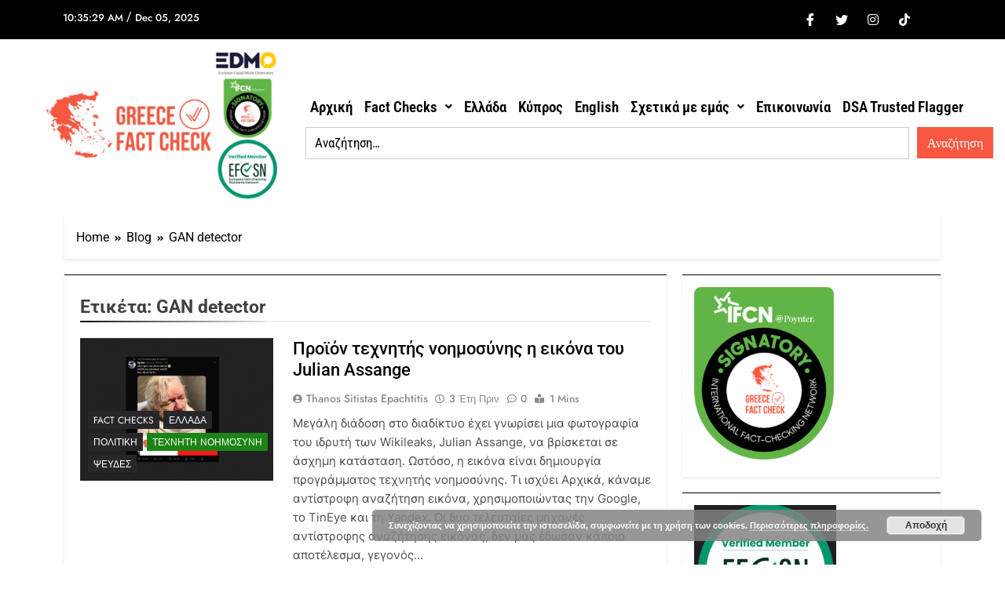

--- FILE ---
content_type: text/html; charset=UTF-8
request_url: https://www.factchecker.gr/tag/gan-detector/
body_size: 22333
content:
<!DOCTYPE html>
<html dir="ltr" lang="el" prefix="og: https://ogp.me/ns#">
<head>
	<meta charset="UTF-8" />
	<meta name="viewport" content="width=device-width, initial-scale=1" />
	<link rel="profile" href="http://gmpg.org/xfn/11" />
	<link rel="pingback" href="https://www.factchecker.gr/xmlrpc.php" />
	<title>GAN detector - Greece Fact Check</title>
	<style>img:is([sizes="auto" i], [sizes^="auto," i]) { contain-intrinsic-size: 3000px 1500px }</style>
	
		<!-- All in One SEO 4.8.5 - aioseo.com -->
	<meta name="robots" content="max-image-preview:large" />
	<meta name="google-site-verification" content="A5NzQRryUmKifxxRTzwrZisC0Ek6c8uiu0bVad2wGp4" />
	<meta name="msvalidate.01" content="5A25220720F324E7B16807D17D3777D3" />
	<meta name="p:domain_verify" content="5d41daff6fbbe457ede2fc9258a6eb09" />
	<meta name="yandex-verification" content="63062456b2cae1ec" />
	<link rel="canonical" href="https://www.factchecker.gr/tag/gan-detector/" />
	<meta name="generator" content="All in One SEO (AIOSEO) 4.8.5" />
		<script type="application/ld+json" class="aioseo-schema">
			{"@context":"https:\/\/schema.org","@graph":[{"@type":"BreadcrumbList","@id":"https:\/\/www.factchecker.gr\/tag\/gan-detector\/#breadcrumblist","itemListElement":[{"@type":"ListItem","@id":"https:\/\/www.factchecker.gr#listItem","position":1,"name":"Home","item":"https:\/\/www.factchecker.gr","nextItem":{"@type":"ListItem","@id":"https:\/\/www.factchecker.gr\/tag\/gan-detector\/#listItem","name":"GAN detector"}},{"@type":"ListItem","@id":"https:\/\/www.factchecker.gr\/tag\/gan-detector\/#listItem","position":2,"name":"GAN detector","previousItem":{"@type":"ListItem","@id":"https:\/\/www.factchecker.gr#listItem","name":"Home"}}]},{"@type":"CollectionPage","@id":"https:\/\/www.factchecker.gr\/tag\/gan-detector\/#collectionpage","url":"https:\/\/www.factchecker.gr\/tag\/gan-detector\/","name":"GAN detector - Greece Fact Check","inLanguage":"el","isPartOf":{"@id":"https:\/\/www.factchecker.gr\/#website"},"breadcrumb":{"@id":"https:\/\/www.factchecker.gr\/tag\/gan-detector\/#breadcrumblist"}},{"@type":"Organization","@id":"https:\/\/www.factchecker.gr\/#organization","name":"Greece Fact Check","url":"https:\/\/www.factchecker.gr\/"},{"@type":"WebSite","@id":"https:\/\/www.factchecker.gr\/#website","url":"https:\/\/www.factchecker.gr\/","name":"Greece Fact Check","inLanguage":"el","publisher":{"@id":"https:\/\/www.factchecker.gr\/#organization"}}]}
		</script>
		<!-- All in One SEO -->

<link rel='dns-prefetch' href='//js.stripe.com' />
<link rel='dns-prefetch' href='//stats.wp.com' />
<link rel="alternate" type="application/rss+xml" title="Ροή RSS &raquo; Greece Fact Check" href="https://www.factchecker.gr/feed/" />
<link rel="alternate" type="application/rss+xml" title="Ροή Σχολίων &raquo; Greece Fact Check" href="https://www.factchecker.gr/comments/feed/" />
<link rel="alternate" type="application/rss+xml" title="Ετικέτα ροής Greece Fact Check &raquo; GAN detector" href="https://www.factchecker.gr/tag/gan-detector/feed/" />
<script>
window._wpemojiSettings = {"baseUrl":"https:\/\/s.w.org\/images\/core\/emoji\/16.0.1\/72x72\/","ext":".png","svgUrl":"https:\/\/s.w.org\/images\/core\/emoji\/16.0.1\/svg\/","svgExt":".svg","source":{"concatemoji":"https:\/\/www.factchecker.gr\/wp-includes\/js\/wp-emoji-release.min.js?ver=6.8.3"}};
/*! This file is auto-generated */
!function(s,n){var o,i,e;function c(e){try{var t={supportTests:e,timestamp:(new Date).valueOf()};sessionStorage.setItem(o,JSON.stringify(t))}catch(e){}}function p(e,t,n){e.clearRect(0,0,e.canvas.width,e.canvas.height),e.fillText(t,0,0);var t=new Uint32Array(e.getImageData(0,0,e.canvas.width,e.canvas.height).data),a=(e.clearRect(0,0,e.canvas.width,e.canvas.height),e.fillText(n,0,0),new Uint32Array(e.getImageData(0,0,e.canvas.width,e.canvas.height).data));return t.every(function(e,t){return e===a[t]})}function u(e,t){e.clearRect(0,0,e.canvas.width,e.canvas.height),e.fillText(t,0,0);for(var n=e.getImageData(16,16,1,1),a=0;a<n.data.length;a++)if(0!==n.data[a])return!1;return!0}function f(e,t,n,a){switch(t){case"flag":return n(e,"\ud83c\udff3\ufe0f\u200d\u26a7\ufe0f","\ud83c\udff3\ufe0f\u200b\u26a7\ufe0f")?!1:!n(e,"\ud83c\udde8\ud83c\uddf6","\ud83c\udde8\u200b\ud83c\uddf6")&&!n(e,"\ud83c\udff4\udb40\udc67\udb40\udc62\udb40\udc65\udb40\udc6e\udb40\udc67\udb40\udc7f","\ud83c\udff4\u200b\udb40\udc67\u200b\udb40\udc62\u200b\udb40\udc65\u200b\udb40\udc6e\u200b\udb40\udc67\u200b\udb40\udc7f");case"emoji":return!a(e,"\ud83e\udedf")}return!1}function g(e,t,n,a){var r="undefined"!=typeof WorkerGlobalScope&&self instanceof WorkerGlobalScope?new OffscreenCanvas(300,150):s.createElement("canvas"),o=r.getContext("2d",{willReadFrequently:!0}),i=(o.textBaseline="top",o.font="600 32px Arial",{});return e.forEach(function(e){i[e]=t(o,e,n,a)}),i}function t(e){var t=s.createElement("script");t.src=e,t.defer=!0,s.head.appendChild(t)}"undefined"!=typeof Promise&&(o="wpEmojiSettingsSupports",i=["flag","emoji"],n.supports={everything:!0,everythingExceptFlag:!0},e=new Promise(function(e){s.addEventListener("DOMContentLoaded",e,{once:!0})}),new Promise(function(t){var n=function(){try{var e=JSON.parse(sessionStorage.getItem(o));if("object"==typeof e&&"number"==typeof e.timestamp&&(new Date).valueOf()<e.timestamp+604800&&"object"==typeof e.supportTests)return e.supportTests}catch(e){}return null}();if(!n){if("undefined"!=typeof Worker&&"undefined"!=typeof OffscreenCanvas&&"undefined"!=typeof URL&&URL.createObjectURL&&"undefined"!=typeof Blob)try{var e="postMessage("+g.toString()+"("+[JSON.stringify(i),f.toString(),p.toString(),u.toString()].join(",")+"));",a=new Blob([e],{type:"text/javascript"}),r=new Worker(URL.createObjectURL(a),{name:"wpTestEmojiSupports"});return void(r.onmessage=function(e){c(n=e.data),r.terminate(),t(n)})}catch(e){}c(n=g(i,f,p,u))}t(n)}).then(function(e){for(var t in e)n.supports[t]=e[t],n.supports.everything=n.supports.everything&&n.supports[t],"flag"!==t&&(n.supports.everythingExceptFlag=n.supports.everythingExceptFlag&&n.supports[t]);n.supports.everythingExceptFlag=n.supports.everythingExceptFlag&&!n.supports.flag,n.DOMReady=!1,n.readyCallback=function(){n.DOMReady=!0}}).then(function(){return e}).then(function(){var e;n.supports.everything||(n.readyCallback(),(e=n.source||{}).concatemoji?t(e.concatemoji):e.wpemoji&&e.twemoji&&(t(e.twemoji),t(e.wpemoji)))}))}((window,document),window._wpemojiSettings);
</script>
<link rel='stylesheet' id='hfe-widgets-style-css' href='https://www.factchecker.gr/wp-content/plugins/header-footer-elementor/inc/widgets-css/frontend.css?ver=2.4.8' media='all' />
<style id='wp-emoji-styles-inline-css'>

	img.wp-smiley, img.emoji {
		display: inline !important;
		border: none !important;
		box-shadow: none !important;
		height: 1em !important;
		width: 1em !important;
		margin: 0 0.07em !important;
		vertical-align: -0.1em !important;
		background: none !important;
		padding: 0 !important;
	}
</style>
<link rel='stylesheet' id='wp-block-library-css' href='https://www.factchecker.gr/wp-includes/css/dist/block-library/style.min.css?ver=6.8.3' media='all' />
<style id='classic-theme-styles-inline-css'>
/*! This file is auto-generated */
.wp-block-button__link{color:#fff;background-color:#32373c;border-radius:9999px;box-shadow:none;text-decoration:none;padding:calc(.667em + 2px) calc(1.333em + 2px);font-size:1.125em}.wp-block-file__button{background:#32373c;color:#fff;text-decoration:none}
</style>
<link rel='stylesheet' id='mediaelement-css' href='https://www.factchecker.gr/wp-includes/js/mediaelement/mediaelementplayer-legacy.min.css?ver=4.2.17' media='all' />
<link rel='stylesheet' id='wp-mediaelement-css' href='https://www.factchecker.gr/wp-includes/js/mediaelement/wp-mediaelement.min.css?ver=6.8.3' media='all' />
<style id='jetpack-sharing-buttons-style-inline-css'>
.jetpack-sharing-buttons__services-list{display:flex;flex-direction:row;flex-wrap:wrap;gap:0;list-style-type:none;margin:5px;padding:0}.jetpack-sharing-buttons__services-list.has-small-icon-size{font-size:12px}.jetpack-sharing-buttons__services-list.has-normal-icon-size{font-size:16px}.jetpack-sharing-buttons__services-list.has-large-icon-size{font-size:24px}.jetpack-sharing-buttons__services-list.has-huge-icon-size{font-size:36px}@media print{.jetpack-sharing-buttons__services-list{display:none!important}}.editor-styles-wrapper .wp-block-jetpack-sharing-buttons{gap:0;padding-inline-start:0}ul.jetpack-sharing-buttons__services-list.has-background{padding:1.25em 2.375em}
</style>
<style id='global-styles-inline-css'>
:root{--wp--preset--aspect-ratio--square: 1;--wp--preset--aspect-ratio--4-3: 4/3;--wp--preset--aspect-ratio--3-4: 3/4;--wp--preset--aspect-ratio--3-2: 3/2;--wp--preset--aspect-ratio--2-3: 2/3;--wp--preset--aspect-ratio--16-9: 16/9;--wp--preset--aspect-ratio--9-16: 9/16;--wp--preset--color--black: #000000;--wp--preset--color--cyan-bluish-gray: #abb8c3;--wp--preset--color--white: #ffffff;--wp--preset--color--pale-pink: #f78da7;--wp--preset--color--vivid-red: #cf2e2e;--wp--preset--color--luminous-vivid-orange: #ff6900;--wp--preset--color--luminous-vivid-amber: #fcb900;--wp--preset--color--light-green-cyan: #7bdcb5;--wp--preset--color--vivid-green-cyan: #00d084;--wp--preset--color--pale-cyan-blue: #8ed1fc;--wp--preset--color--vivid-cyan-blue: #0693e3;--wp--preset--color--vivid-purple: #9b51e0;--wp--preset--gradient--vivid-cyan-blue-to-vivid-purple: linear-gradient(135deg,rgba(6,147,227,1) 0%,rgb(155,81,224) 100%);--wp--preset--gradient--light-green-cyan-to-vivid-green-cyan: linear-gradient(135deg,rgb(122,220,180) 0%,rgb(0,208,130) 100%);--wp--preset--gradient--luminous-vivid-amber-to-luminous-vivid-orange: linear-gradient(135deg,rgba(252,185,0,1) 0%,rgba(255,105,0,1) 100%);--wp--preset--gradient--luminous-vivid-orange-to-vivid-red: linear-gradient(135deg,rgba(255,105,0,1) 0%,rgb(207,46,46) 100%);--wp--preset--gradient--very-light-gray-to-cyan-bluish-gray: linear-gradient(135deg,rgb(238,238,238) 0%,rgb(169,184,195) 100%);--wp--preset--gradient--cool-to-warm-spectrum: linear-gradient(135deg,rgb(74,234,220) 0%,rgb(151,120,209) 20%,rgb(207,42,186) 40%,rgb(238,44,130) 60%,rgb(251,105,98) 80%,rgb(254,248,76) 100%);--wp--preset--gradient--blush-light-purple: linear-gradient(135deg,rgb(255,206,236) 0%,rgb(152,150,240) 100%);--wp--preset--gradient--blush-bordeaux: linear-gradient(135deg,rgb(254,205,165) 0%,rgb(254,45,45) 50%,rgb(107,0,62) 100%);--wp--preset--gradient--luminous-dusk: linear-gradient(135deg,rgb(255,203,112) 0%,rgb(199,81,192) 50%,rgb(65,88,208) 100%);--wp--preset--gradient--pale-ocean: linear-gradient(135deg,rgb(255,245,203) 0%,rgb(182,227,212) 50%,rgb(51,167,181) 100%);--wp--preset--gradient--electric-grass: linear-gradient(135deg,rgb(202,248,128) 0%,rgb(113,206,126) 100%);--wp--preset--gradient--midnight: linear-gradient(135deg,rgb(2,3,129) 0%,rgb(40,116,252) 100%);--wp--preset--font-size--small: 13px;--wp--preset--font-size--medium: 20px;--wp--preset--font-size--large: 36px;--wp--preset--font-size--x-large: 42px;--wp--preset--spacing--20: 0.44rem;--wp--preset--spacing--30: 0.67rem;--wp--preset--spacing--40: 1rem;--wp--preset--spacing--50: 1.5rem;--wp--preset--spacing--60: 2.25rem;--wp--preset--spacing--70: 3.38rem;--wp--preset--spacing--80: 5.06rem;--wp--preset--shadow--natural: 6px 6px 9px rgba(0, 0, 0, 0.2);--wp--preset--shadow--deep: 12px 12px 50px rgba(0, 0, 0, 0.4);--wp--preset--shadow--sharp: 6px 6px 0px rgba(0, 0, 0, 0.2);--wp--preset--shadow--outlined: 6px 6px 0px -3px rgba(255, 255, 255, 1), 6px 6px rgba(0, 0, 0, 1);--wp--preset--shadow--crisp: 6px 6px 0px rgba(0, 0, 0, 1);}:where(.is-layout-flex){gap: 0.5em;}:where(.is-layout-grid){gap: 0.5em;}body .is-layout-flex{display: flex;}.is-layout-flex{flex-wrap: wrap;align-items: center;}.is-layout-flex > :is(*, div){margin: 0;}body .is-layout-grid{display: grid;}.is-layout-grid > :is(*, div){margin: 0;}:where(.wp-block-columns.is-layout-flex){gap: 2em;}:where(.wp-block-columns.is-layout-grid){gap: 2em;}:where(.wp-block-post-template.is-layout-flex){gap: 1.25em;}:where(.wp-block-post-template.is-layout-grid){gap: 1.25em;}.has-black-color{color: var(--wp--preset--color--black) !important;}.has-cyan-bluish-gray-color{color: var(--wp--preset--color--cyan-bluish-gray) !important;}.has-white-color{color: var(--wp--preset--color--white) !important;}.has-pale-pink-color{color: var(--wp--preset--color--pale-pink) !important;}.has-vivid-red-color{color: var(--wp--preset--color--vivid-red) !important;}.has-luminous-vivid-orange-color{color: var(--wp--preset--color--luminous-vivid-orange) !important;}.has-luminous-vivid-amber-color{color: var(--wp--preset--color--luminous-vivid-amber) !important;}.has-light-green-cyan-color{color: var(--wp--preset--color--light-green-cyan) !important;}.has-vivid-green-cyan-color{color: var(--wp--preset--color--vivid-green-cyan) !important;}.has-pale-cyan-blue-color{color: var(--wp--preset--color--pale-cyan-blue) !important;}.has-vivid-cyan-blue-color{color: var(--wp--preset--color--vivid-cyan-blue) !important;}.has-vivid-purple-color{color: var(--wp--preset--color--vivid-purple) !important;}.has-black-background-color{background-color: var(--wp--preset--color--black) !important;}.has-cyan-bluish-gray-background-color{background-color: var(--wp--preset--color--cyan-bluish-gray) !important;}.has-white-background-color{background-color: var(--wp--preset--color--white) !important;}.has-pale-pink-background-color{background-color: var(--wp--preset--color--pale-pink) !important;}.has-vivid-red-background-color{background-color: var(--wp--preset--color--vivid-red) !important;}.has-luminous-vivid-orange-background-color{background-color: var(--wp--preset--color--luminous-vivid-orange) !important;}.has-luminous-vivid-amber-background-color{background-color: var(--wp--preset--color--luminous-vivid-amber) !important;}.has-light-green-cyan-background-color{background-color: var(--wp--preset--color--light-green-cyan) !important;}.has-vivid-green-cyan-background-color{background-color: var(--wp--preset--color--vivid-green-cyan) !important;}.has-pale-cyan-blue-background-color{background-color: var(--wp--preset--color--pale-cyan-blue) !important;}.has-vivid-cyan-blue-background-color{background-color: var(--wp--preset--color--vivid-cyan-blue) !important;}.has-vivid-purple-background-color{background-color: var(--wp--preset--color--vivid-purple) !important;}.has-black-border-color{border-color: var(--wp--preset--color--black) !important;}.has-cyan-bluish-gray-border-color{border-color: var(--wp--preset--color--cyan-bluish-gray) !important;}.has-white-border-color{border-color: var(--wp--preset--color--white) !important;}.has-pale-pink-border-color{border-color: var(--wp--preset--color--pale-pink) !important;}.has-vivid-red-border-color{border-color: var(--wp--preset--color--vivid-red) !important;}.has-luminous-vivid-orange-border-color{border-color: var(--wp--preset--color--luminous-vivid-orange) !important;}.has-luminous-vivid-amber-border-color{border-color: var(--wp--preset--color--luminous-vivid-amber) !important;}.has-light-green-cyan-border-color{border-color: var(--wp--preset--color--light-green-cyan) !important;}.has-vivid-green-cyan-border-color{border-color: var(--wp--preset--color--vivid-green-cyan) !important;}.has-pale-cyan-blue-border-color{border-color: var(--wp--preset--color--pale-cyan-blue) !important;}.has-vivid-cyan-blue-border-color{border-color: var(--wp--preset--color--vivid-cyan-blue) !important;}.has-vivid-purple-border-color{border-color: var(--wp--preset--color--vivid-purple) !important;}.has-vivid-cyan-blue-to-vivid-purple-gradient-background{background: var(--wp--preset--gradient--vivid-cyan-blue-to-vivid-purple) !important;}.has-light-green-cyan-to-vivid-green-cyan-gradient-background{background: var(--wp--preset--gradient--light-green-cyan-to-vivid-green-cyan) !important;}.has-luminous-vivid-amber-to-luminous-vivid-orange-gradient-background{background: var(--wp--preset--gradient--luminous-vivid-amber-to-luminous-vivid-orange) !important;}.has-luminous-vivid-orange-to-vivid-red-gradient-background{background: var(--wp--preset--gradient--luminous-vivid-orange-to-vivid-red) !important;}.has-very-light-gray-to-cyan-bluish-gray-gradient-background{background: var(--wp--preset--gradient--very-light-gray-to-cyan-bluish-gray) !important;}.has-cool-to-warm-spectrum-gradient-background{background: var(--wp--preset--gradient--cool-to-warm-spectrum) !important;}.has-blush-light-purple-gradient-background{background: var(--wp--preset--gradient--blush-light-purple) !important;}.has-blush-bordeaux-gradient-background{background: var(--wp--preset--gradient--blush-bordeaux) !important;}.has-luminous-dusk-gradient-background{background: var(--wp--preset--gradient--luminous-dusk) !important;}.has-pale-ocean-gradient-background{background: var(--wp--preset--gradient--pale-ocean) !important;}.has-electric-grass-gradient-background{background: var(--wp--preset--gradient--electric-grass) !important;}.has-midnight-gradient-background{background: var(--wp--preset--gradient--midnight) !important;}.has-small-font-size{font-size: var(--wp--preset--font-size--small) !important;}.has-medium-font-size{font-size: var(--wp--preset--font-size--medium) !important;}.has-large-font-size{font-size: var(--wp--preset--font-size--large) !important;}.has-x-large-font-size{font-size: var(--wp--preset--font-size--x-large) !important;}
:where(.wp-block-post-template.is-layout-flex){gap: 1.25em;}:where(.wp-block-post-template.is-layout-grid){gap: 1.25em;}
:where(.wp-block-columns.is-layout-flex){gap: 2em;}:where(.wp-block-columns.is-layout-grid){gap: 2em;}
:root :where(.wp-block-pullquote){font-size: 1.5em;line-height: 1.6;}
</style>
<link rel='stylesheet' id='wpedon-css' href='https://www.factchecker.gr/wp-content/plugins/easy-paypal-donation/assets/css/wpedon.css?ver=1.5.1' media='all' />
<link rel='stylesheet' id='rt-fontawsome-css' href='https://www.factchecker.gr/wp-content/plugins/the-post-grid/assets/vendor/font-awesome/css/font-awesome.min.css?ver=7.8.3' media='all' />
<link rel='stylesheet' id='rt-tpg-css' href='https://www.factchecker.gr/wp-content/plugins/the-post-grid/assets/css/thepostgrid.min.css?ver=7.8.3' media='all' />
<link rel='stylesheet' id='theme-my-login-css' href='https://www.factchecker.gr/wp-content/plugins/theme-my-login/assets/styles/theme-my-login.min.css?ver=7.1.12' media='all' />
<link rel='stylesheet' id='hfe-style-css' href='https://www.factchecker.gr/wp-content/plugins/header-footer-elementor/assets/css/header-footer-elementor.css?ver=2.4.8' media='all' />
<link rel='stylesheet' id='elementor-icons-css' href='https://www.factchecker.gr/wp-content/plugins/elementor/assets/lib/eicons/css/elementor-icons.min.css?ver=5.43.0' media='all' />
<link rel='stylesheet' id='elementor-frontend-css' href='https://www.factchecker.gr/wp-content/plugins/elementor/assets/css/frontend.min.css?ver=3.31.2' media='all' />
<link rel='stylesheet' id='elementor-post-14392-css' href='https://www.factchecker.gr/wp-content/uploads/elementor/css/post-14392.css?ver=1764895960' media='all' />
<link rel='stylesheet' id='nekit-fonts-css' href='https://www.factchecker.gr/wp-content/fonts/0840e6a61df27e816145d55a55891cf0.css' media='all' />
<link rel='stylesheet' id='nekit-swiper-css' href='https://www.factchecker.gr/wp-content/plugins/news-kit-elementor-addons/includes/assets/external/swiper/swiper-bundle.min.css?ver=6.8.3' media='all' />
<link rel='stylesheet' id='slick-css' href='https://www.factchecker.gr/wp-content/plugins/news-kit-elementor-addons/includes/assets/external/slick/slick.min.css?ver=6.8.3' media='all' />
<link rel='stylesheet' id='nekit-main-one-css' href='https://www.factchecker.gr/wp-content/plugins/news-kit-elementor-addons/includes/assets/css/frontend-style-one.css?ver=6.8.3' media='all' />
<link rel='stylesheet' id='nekit-main-css' href='https://www.factchecker.gr/wp-content/plugins/news-kit-elementor-addons/includes/assets/css/frontend-style.css?ver=6.8.3' media='all' />
<style id='nekit-main-inline-css'>
#menu-item-50 .nekit-mega-menu-container.nekit-megamenu-custom-width { width: 0px;  }  @media (max-width: 768px) { #menu-item-50 .nekit-mega-menu-container.nekit-megamenu-custom-width { width: 0px;  } } @media (max-width: 480px) { #menu-item-50 .nekit-mega-menu-container.nekit-megamenu-custom-width { width: 0px;  } } #menu-item-164 .nekit-mega-menu-container.nekit-megamenu-custom-width { width: 0px;  }  @media (max-width: 768px) { #menu-item-164 .nekit-mega-menu-container.nekit-megamenu-custom-width { width: 0px;  } } @media (max-width: 480px) { #menu-item-164 .nekit-mega-menu-container.nekit-megamenu-custom-width { width: 0px;  } } #menu-item-165 .nekit-mega-menu-container.nekit-megamenu-custom-width { width: 0px;  }  @media (max-width: 768px) { #menu-item-165 .nekit-mega-menu-container.nekit-megamenu-custom-width { width: 0px;  } } @media (max-width: 480px) { #menu-item-165 .nekit-mega-menu-container.nekit-megamenu-custom-width { width: 0px;  } } #menu-item-14727 .nekit-mega-menu-container.nekit-megamenu-custom-width { width: 0px;  }  @media (max-width: 768px) { #menu-item-14727 .nekit-mega-menu-container.nekit-megamenu-custom-width { width: 0px;  } } @media (max-width: 480px) { #menu-item-14727 .nekit-mega-menu-container.nekit-megamenu-custom-width { width: 0px;  } } #menu-item-39 .nekit-mega-menu-container.nekit-megamenu-custom-width { width: 0px;  }  @media (max-width: 768px) { #menu-item-39 .nekit-mega-menu-container.nekit-megamenu-custom-width { width: 0px;  } } @media (max-width: 480px) { #menu-item-39 .nekit-mega-menu-container.nekit-megamenu-custom-width { width: 0px;  } } #menu-item-16759 .nekit-mega-menu-container.nekit-megamenu-custom-width { width: 0px;  }  @media (max-width: 768px) { #menu-item-16759 .nekit-mega-menu-container.nekit-megamenu-custom-width { width: 0px;  } } @media (max-width: 480px) { #menu-item-16759 .nekit-mega-menu-container.nekit-megamenu-custom-width { width: 0px;  } } #menu-item-16760 .nekit-mega-menu-container.nekit-megamenu-custom-width { width: 0px;  }  @media (max-width: 768px) { #menu-item-16760 .nekit-mega-menu-container.nekit-megamenu-custom-width { width: 0px;  } } @media (max-width: 480px) { #menu-item-16760 .nekit-mega-menu-container.nekit-megamenu-custom-width { width: 0px;  } } #menu-item-20712 .nekit-mega-menu-container.nekit-megamenu-custom-width { width: 0px;  }  @media (max-width: 768px) { #menu-item-20712 .nekit-mega-menu-container.nekit-megamenu-custom-width { width: 0px;  } } @media (max-width: 480px) { #menu-item-20712 .nekit-mega-menu-container.nekit-megamenu-custom-width { width: 0px;  } } #menu-item-12991 .nekit-mega-menu-container.nekit-megamenu-custom-width { width: 0px;  }  @media (max-width: 768px) { #menu-item-12991 .nekit-mega-menu-container.nekit-megamenu-custom-width { width: 0px;  } } @media (max-width: 480px) { #menu-item-12991 .nekit-mega-menu-container.nekit-megamenu-custom-width { width: 0px;  } } #menu-item-166 .nekit-mega-menu-container.nekit-megamenu-custom-width { width: 0px;  }  @media (max-width: 768px) { #menu-item-166 .nekit-mega-menu-container.nekit-megamenu-custom-width { width: 0px;  } } @media (max-width: 480px) { #menu-item-166 .nekit-mega-menu-container.nekit-megamenu-custom-width { width: 0px;  } } #menu-item-23515 .nekit-mega-menu-container.nekit-megamenu-custom-width { width: 0px;  }  @media (max-width: 768px) { #menu-item-23515 .nekit-mega-menu-container.nekit-megamenu-custom-width { width: 0px;  } } @media (max-width: 480px) { #menu-item-23515 .nekit-mega-menu-container.nekit-megamenu-custom-width { width: 0px;  } } #menu-item-18 .nekit-mega-menu-container.nekit-megamenu-custom-width { width: 0px;  }  @media (max-width: 768px) { #menu-item-18 .nekit-mega-menu-container.nekit-megamenu-custom-width { width: 0px;  } } @media (max-width: 480px) { #menu-item-18 .nekit-mega-menu-container.nekit-megamenu-custom-width { width: 0px;  } } #menu-item-19 .nekit-mega-menu-container.nekit-megamenu-custom-width { width: 0px;  }  @media (max-width: 768px) { #menu-item-19 .nekit-mega-menu-container.nekit-megamenu-custom-width { width: 0px;  } } @media (max-width: 480px) { #menu-item-19 .nekit-mega-menu-container.nekit-megamenu-custom-width { width: 0px;  } } #menu-item-20 .nekit-mega-menu-container.nekit-megamenu-custom-width { width: 0px;  }  @media (max-width: 768px) { #menu-item-20 .nekit-mega-menu-container.nekit-megamenu-custom-width { width: 0px;  } } @media (max-width: 480px) { #menu-item-20 .nekit-mega-menu-container.nekit-megamenu-custom-width { width: 0px;  } } #menu-item-21 .nekit-mega-menu-container.nekit-megamenu-custom-width { width: 0px;  }  @media (max-width: 768px) { #menu-item-21 .nekit-mega-menu-container.nekit-megamenu-custom-width { width: 0px;  } } @media (max-width: 480px) { #menu-item-21 .nekit-mega-menu-container.nekit-megamenu-custom-width { width: 0px;  } }
</style>
<link rel='stylesheet' id='nekit-link-animation-css' href='https://www.factchecker.gr/wp-content/plugins/news-kit-elementor-addons/includes/assets/css/link-animation.css?ver=6.8.3' media='all' />
<link rel='stylesheet' id='nekit-text-animation-css' href='https://www.factchecker.gr/wp-content/plugins/news-kit-elementor-addons/includes/assets/css/text-animation.css?ver=6.8.3' media='all' />
<link rel='stylesheet' id='fontawesome-css' href='https://www.factchecker.gr/wp-content/plugins/news-kit-elementor-addons/includes/assets/external/fontawesome/css/all.min.css?ver=6.8.3' media='all' />
<link rel='stylesheet' id='nekit-main-responsive-one-css' href='https://www.factchecker.gr/wp-content/plugins/news-kit-elementor-addons/includes/assets/css/frontend-responsive-one.css?ver=6.8.3' media='all' />
<link rel='stylesheet' id='nekit-main-responsive-css' href='https://www.factchecker.gr/wp-content/plugins/news-kit-elementor-addons/includes/assets/css/frontend-responsive.css?ver=6.8.3' media='all' />
<link rel='stylesheet' id='nekit-grid-css-css' href='https://www.factchecker.gr/wp-content/plugins/news-kit-elementor-addons/includes/assets/css/widgets/grid.css?ver=6.8.3' media='all' />
<link rel='stylesheet' id='nekit-carousel-css-css' href='https://www.factchecker.gr/wp-content/plugins/news-kit-elementor-addons/includes/assets/css/widgets/carousel.css?ver=6.8.3' media='all' />
<link rel='stylesheet' id='nekit-list-css-css' href='https://www.factchecker.gr/wp-content/plugins/news-kit-elementor-addons/includes/assets/css/widgets/list.css?ver=6.8.3' media='all' />
<link rel='stylesheet' id='nekit-filter-css-css' href='https://www.factchecker.gr/wp-content/plugins/news-kit-elementor-addons/includes/assets/css/widgets/filter.css?ver=6.8.3' media='all' />
<link rel='stylesheet' id='nekit-main-banner-css-css' href='https://www.factchecker.gr/wp-content/plugins/news-kit-elementor-addons/includes/assets/css/widgets/main-banner.css?ver=6.8.3' media='all' />
<link rel='stylesheet' id='nekit-single-css-css' href='https://www.factchecker.gr/wp-content/plugins/news-kit-elementor-addons/includes/assets/css/widgets/single.css?ver=6.8.3' media='all' />
<link rel='stylesheet' id='nekit-comment-css-css' href='https://www.factchecker.gr/wp-content/plugins/news-kit-elementor-addons/includes/assets/css/widgets/comment.css?ver=6.8.3' media='all' />
<link rel='stylesheet' id='nekit-news-block-css-css' href='https://www.factchecker.gr/wp-content/plugins/news-kit-elementor-addons/includes/assets/css/widgets/news-block.css?ver=6.8.3' media='all' />
<link rel='stylesheet' id='nekit-table-css-css' href='https://www.factchecker.gr/wp-content/plugins/news-kit-elementor-addons/includes/assets/css/widgets/table.css?ver=6.8.3' media='all' />
<link rel='stylesheet' id='nekit-ticker-news-css-css' href='https://www.factchecker.gr/wp-content/plugins/news-kit-elementor-addons/includes/assets/css/widgets/ticker-news.css?ver=6.8.3' media='all' />
<link rel='stylesheet' id='nekit-social-share-css-css' href='https://www.factchecker.gr/wp-content/plugins/news-kit-elementor-addons/includes/assets/css/widgets/social-share.css?ver=6.8.3' media='all' />
<link rel='stylesheet' id='nekit-preloader-animation-css' href='https://www.factchecker.gr/wp-content/plugins/news-kit-elementor-addons/includes/assets/css/preloader-animation.css?ver=6.8.3' media='all' />
<link rel='stylesheet' id='nekit-popup-css' href='https://www.factchecker.gr/wp-content/plugins/news-kit-elementor-addons/includes/assets/css/popup-builder.css?ver=6.8.3' media='all' />
<link rel='stylesheet' id='elementor-post-14527-css' href='https://www.factchecker.gr/wp-content/uploads/elementor/css/post-14527.css?ver=1764895961' media='all' />
<link rel='stylesheet' id='elementor-post-14393-css' href='https://www.factchecker.gr/wp-content/uploads/elementor/css/post-14393.css?ver=1764895961' media='all' />
<link rel='stylesheet' id='fontawesome-6-css' href='https://www.factchecker.gr/wp-content/themes/newsmatic/assets/lib/fontawesome-6/css/all.min.css?ver=6.5.1' media='all' />
<link rel='stylesheet' id='newsmatic-typo-fonts-css' href='https://www.factchecker.gr/wp-content/fonts/442278b29ad3ee9e71f64eca2b458859.css' media='all' />
<link rel='stylesheet' id='newsmatic-style-css' href='https://www.factchecker.gr/wp-content/themes/newsmatic/style.css?ver=1.3.16' media='all' />
<style id='newsmatic-style-inline-css'>
body.newsmatic_font_typography{ --newsmatic-global-preset-color-1: #64748b;}
 body.newsmatic_font_typography{ --newsmatic-global-preset-color-2: #27272a;}
 body.newsmatic_font_typography{ --newsmatic-global-preset-color-3: #ef4444;}
 body.newsmatic_font_typography{ --newsmatic-global-preset-color-4: #eab308;}
 body.newsmatic_font_typography{ --newsmatic-global-preset-color-5: #000000;}
 body.newsmatic_font_typography{ --newsmatic-global-preset-color-6: #000000;}
 body.newsmatic_font_typography{ --newsmatic-global-preset-color-7: #06b6d4;}
 body.newsmatic_font_typography{ --newsmatic-global-preset-color-8: #0284c7;}
 body.newsmatic_font_typography{ --newsmatic-global-preset-color-9: #6366f1;}
 body.newsmatic_font_typography{ --newsmatic-global-preset-color-10: #000000;}
 body.newsmatic_font_typography{ --newsmatic-global-preset-color-11: #a855f7;}
 body.newsmatic_font_typography{ --newsmatic-global-preset-color-12: #f43f5e;}
 body.newsmatic_font_typography{ --newsmatic-global-preset-gradient-color-1: linear-gradient( 135deg, #485563 10%, #29323c 100%);}
 body.newsmatic_font_typography{ --newsmatic-global-preset-gradient-color-2: linear-gradient( 135deg, #FF512F 10%, #F09819 100%);}
 body.newsmatic_font_typography{ --newsmatic-global-preset-gradient-color-3: linear-gradient( 135deg, #00416A 10%, #E4E5E6 100%);}
 body.newsmatic_font_typography{ --newsmatic-global-preset-gradient-color-4: linear-gradient( 135deg, #CE9FFC 10%, #7367F0 100%);}
 body.newsmatic_font_typography{ --newsmatic-global-preset-gradient-color-5: linear-gradient( 135deg, #90F7EC 10%, #32CCBC 100%);}
 body.newsmatic_font_typography{ --newsmatic-global-preset-gradient-color-6: linear-gradient( 135deg, #81FBB8 10%, #28C76F 100%);}
 body.newsmatic_font_typography{ --newsmatic-global-preset-gradient-color-7: linear-gradient( 135deg, #EB3349 10%, #F45C43 100%);}
 body.newsmatic_font_typography{ --newsmatic-global-preset-gradient-color-8: linear-gradient( 135deg, #FFF720 10%, #3CD500 100%);}
 body.newsmatic_font_typography{ --newsmatic-global-preset-gradient-color-9: linear-gradient( 135deg, #FF96F9 10%, #C32BAC 100%);}
 body.newsmatic_font_typography{ --newsmatic-global-preset-gradient-color-10: linear-gradient( 135deg, #69FF97 10%, #00E4FF 100%);}
 body.newsmatic_font_typography{ --newsmatic-global-preset-gradient-color-11: linear-gradient( 135deg, #3C8CE7 10%, #00EAFF 100%);}
 body.newsmatic_font_typography{ --newsmatic-global-preset-gradient-color-12: linear-gradient( 135deg, #FF7AF5 10%, #513162 100%);}
 body.newsmatic_font_typography{ --theme-block-top-border-color: var( --newsmatic-global-preset-color-5 );}
.newsmatic_font_typography { --header-padding: 35px;} .newsmatic_font_typography { --header-padding-tablet: 30px;} .newsmatic_font_typography { --header-padding-smartphone: 30px;}.newsmatic_main_body .site-header.layout--default .top-header{ background: #f85742}.newsmatic_font_typography .header-custom-button{ background: linear-gradient(135deg,rgb(178,7,29) 0%,rgb(1,1,1) 100%)}.newsmatic_font_typography .header-custom-button:hover{ background: #b2071d}.newsmatic_font_typography { --site-title-family : Roboto; }
.newsmatic_font_typography { --site-title-weight : 700; }
.newsmatic_font_typography { --site-title-texttransform : capitalize; }
.newsmatic_font_typography { --site-title-textdecoration : none; }
.newsmatic_font_typography { --site-title-size : 45px; }
.newsmatic_font_typography { --site-title-size-tab : 43px; }
.newsmatic_font_typography { --site-title-size-mobile : 40px; }
.newsmatic_font_typography { --site-title-lineheight : 45px; }
.newsmatic_font_typography { --site-title-lineheight-tab : 42px; }
.newsmatic_font_typography { --site-title-lineheight-mobile : 40px; }
.newsmatic_font_typography { --site-title-letterspacing : 0px; }
.newsmatic_font_typography { --site-title-letterspacing-tab : 0px; }
.newsmatic_font_typography { --site-title-letterspacing-mobile : 0px; }
.newsmatic_font_typography { --site-tagline-family : Roboto; }
.newsmatic_font_typography { --site-tagline-weight : 400; }
.newsmatic_font_typography { --site-tagline-texttransform : capitalize; }
.newsmatic_font_typography { --site-tagline-textdecoration : none; }
.newsmatic_font_typography { --site-tagline-size : 16px; }
.newsmatic_font_typography { --site-tagline-size-tab : 16px; }
.newsmatic_font_typography { --site-tagline-size-mobile : 16px; }
.newsmatic_font_typography { --site-tagline-lineheight : 26px; }
.newsmatic_font_typography { --site-tagline-lineheight-tab : 26px; }
.newsmatic_font_typography { --site-tagline-lineheight-mobile : 16px; }
.newsmatic_font_typography { --site-tagline-letterspacing : 0px; }
.newsmatic_font_typography { --site-tagline-letterspacing-tab : 0px; }
.newsmatic_font_typography { --site-tagline-letterspacing-mobile : 0px; }
body .site-branding img.custom-logo{ width: 303px; }@media(max-width: 940px) { body .site-branding img.custom-logo{ width: 200px; } }
@media(max-width: 610px) { body .site-branding img.custom-logo{ width: 213px; } }
.newsmatic_font_typography  { --sidebar-toggle-color: var( --newsmatic-global-preset-color-5 );}.newsmatic_font_typography  { --sidebar-toggle-color-hover : #f85742; }.newsmatic_font_typography  { --search-color: var( --newsmatic-global-preset-color-5 );}.newsmatic_font_typography  { --search-color-hover : #f85742; }.newsmatic_main_body { --site-bk-color: #ffffff}.newsmatic_font_typography  { --move-to-top-background-color: var( --newsmatic-global-preset-color-5 );}.newsmatic_font_typography  { --move-to-top-background-color-hover : #1B8415; }.newsmatic_font_typography  { --move-to-top-color: #fff;}.newsmatic_font_typography  { --move-to-top-color-hover : #fff; }@media(max-width: 610px) { .ads-banner{ display : block;} }@media(max-width: 610px) { body #newsmatic-scroll-to-top.show{ display : none;} }body .site-header.layout--default .menu-section .row{ border-top: 1px solid var( --newsmatic-global-preset-color-6 );}body .site-footer.dark_bk{ border-top: 5px solid #1B8415;}.newsmatic_font_typography  { --custom-btn-color: #ffffff;}.newsmatic_font_typography  { --custom-btn-color-hover : #ffffff; } body.newsmatic_main_body{ --theme-color-red: #000000;} body.newsmatic_dark_mode{ --theme-color-red: #000000;}body .post-categories .cat-item.cat-3801 { background-color : #1B8415} body .newsmatic-category-no-bk .post-categories .cat-item.cat-3801 a  { color : #1B8415} body.single .post-categories .cat-item.cat-3801 { background-color : #1B8415} body .post-categories .cat-item.cat-13 { background-color : var( --newsmatic-global-preset-color-2 )} body .newsmatic-category-no-bk .post-categories .cat-item.cat-13 a  { color : var( --newsmatic-global-preset-color-2 )} body.single .post-categories .cat-item.cat-13 { background-color : var( --newsmatic-global-preset-color-2 )} body .post-categories .cat-item.cat-1250 { background-color : var( --newsmatic-global-preset-color-2 )} body .newsmatic-category-no-bk .post-categories .cat-item.cat-1250 a  { color : var( --newsmatic-global-preset-color-2 )} body.single .post-categories .cat-item.cat-1250 { background-color : var( --newsmatic-global-preset-color-2 )} body .post-categories .cat-item.cat-7 { background-color : var( --newsmatic-global-preset-color-2 )} body .newsmatic-category-no-bk .post-categories .cat-item.cat-7 a  { color : var( --newsmatic-global-preset-color-2 )} body.single .post-categories .cat-item.cat-7 { background-color : var( --newsmatic-global-preset-color-2 )} body .post-categories .cat-item.cat-1490 { background-color : var( --newsmatic-global-preset-color-2 )} body .newsmatic-category-no-bk .post-categories .cat-item.cat-1490 a  { color : var( --newsmatic-global-preset-color-2 )} body.single .post-categories .cat-item.cat-1490 { background-color : var( --newsmatic-global-preset-color-2 )} body .post-categories .cat-item.cat-24 { background-color : var( --newsmatic-global-preset-color-2 )} body .newsmatic-category-no-bk .post-categories .cat-item.cat-24 a  { color : var( --newsmatic-global-preset-color-2 )} body.single .post-categories .cat-item.cat-24 { background-color : var( --newsmatic-global-preset-color-2 )} body .post-categories .cat-item.cat-16 { background-color : var( --newsmatic-global-preset-color-2 )} body .newsmatic-category-no-bk .post-categories .cat-item.cat-16 a  { color : var( --newsmatic-global-preset-color-2 )} body.single .post-categories .cat-item.cat-16 { background-color : var( --newsmatic-global-preset-color-2 )} body .post-categories .cat-item.cat-1489 { background-color : var( --newsmatic-global-preset-color-2 )} body .newsmatic-category-no-bk .post-categories .cat-item.cat-1489 a  { color : var( --newsmatic-global-preset-color-2 )} body.single .post-categories .cat-item.cat-1489 { background-color : var( --newsmatic-global-preset-color-2 )} body .post-categories .cat-item.cat-1791 { background-color : #1B8415} body .newsmatic-category-no-bk .post-categories .cat-item.cat-1791 a  { color : #1B8415} body.single .post-categories .cat-item.cat-1791 { background-color : #1B8415} body .post-categories .cat-item.cat-1329 { background-color : var( --newsmatic-global-preset-color-2 )} body .newsmatic-category-no-bk .post-categories .cat-item.cat-1329 a  { color : var( --newsmatic-global-preset-color-2 )} body.single .post-categories .cat-item.cat-1329 { background-color : var( --newsmatic-global-preset-color-2 )} body .post-categories .cat-item.cat-1492 { background-color : var( --newsmatic-global-preset-color-2 )} body .newsmatic-category-no-bk .post-categories .cat-item.cat-1492 a  { color : var( --newsmatic-global-preset-color-2 )} body.single .post-categories .cat-item.cat-1492 { background-color : var( --newsmatic-global-preset-color-2 )} body .post-categories .cat-item.cat-25 { background-color : var( --newsmatic-global-preset-color-2 )} body .newsmatic-category-no-bk .post-categories .cat-item.cat-25 a  { color : var( --newsmatic-global-preset-color-2 )} body.single .post-categories .cat-item.cat-25 { background-color : var( --newsmatic-global-preset-color-2 )} body .post-categories .cat-item.cat-1790 { background-color : #1B8415} body .newsmatic-category-no-bk .post-categories .cat-item.cat-1790 a  { color : #1B8415} body.single .post-categories .cat-item.cat-1790 { background-color : #1B8415} body .post-categories .cat-item.cat-1 { background-color : var( --newsmatic-global-preset-color-2 )} body .newsmatic-category-no-bk .post-categories .cat-item.cat-1 a  { color : var( --newsmatic-global-preset-color-2 )} body.single .post-categories .cat-item.cat-1 { background-color : var( --newsmatic-global-preset-color-2 )} body .post-categories .cat-item.cat-1922 { background-color : #1B8415} body .newsmatic-category-no-bk .post-categories .cat-item.cat-1922 a  { color : #1B8415} body.single .post-categories .cat-item.cat-1922 { background-color : #1B8415} body .post-categories .cat-item.cat-10 { background-color : var( --newsmatic-global-preset-color-2 )} body .newsmatic-category-no-bk .post-categories .cat-item.cat-10 a  { color : var( --newsmatic-global-preset-color-2 )} body.single .post-categories .cat-item.cat-10 { background-color : var( --newsmatic-global-preset-color-2 )} body .post-categories .cat-item.cat-1330 { background-color : var( --newsmatic-global-preset-color-2 )} body .newsmatic-category-no-bk .post-categories .cat-item.cat-1330 a  { color : var( --newsmatic-global-preset-color-2 )} body.single .post-categories .cat-item.cat-1330 { background-color : var( --newsmatic-global-preset-color-2 )}  #main-banner-section .main-banner-slider figure.post-thumb { border-radius: 0px; } #main-banner-section .main-banner-slider .post-element{ border-radius: 0px;}
 @media (max-width: 769px){ #main-banner-section .main-banner-slider figure.post-thumb { border-radius: 0px; } #main-banner-section .main-banner-slider .post-element { border-radius: 0px; } }
 @media (max-width: 548px){ #main-banner-section .main-banner-slider figure.post-thumb  { border-radius: 0px; } #main-banner-section .main-banner-slider .post-element { border-radius: 0px; } }
 #main-banner-section .main-banner-trailing-posts figure.post-thumb, #main-banner-section .banner-trailing-posts figure.post-thumb { border-radius: 0px } #main-banner-section .banner-trailing-posts .post-element { border-radius: 0px;}
 @media (max-width: 769px){ #main-banner-section .main-banner-trailing-posts figure.post-thumb,
				#main-banner-section .banner-trailing-posts figure.post-thumb { border-radius: 0px } #main-banner-section .banner-trailing-posts .post-element { border-radius: 0px;} }
 @media (max-width: 548px){ #main-banner-section .main-banner-trailing-posts figure.post-thumb,
				#main-banner-section .banner-trailing-posts figure.post-thumb  { border-radius: 0px  } #main-banner-section .banner-trailing-posts .post-element { border-radius: 0px;} }
 main.site-main .primary-content article figure.post-thumb-wrap { padding-bottom: calc( 0.25 * 100% ) }
 @media (max-width: 769px){ main.site-main .primary-content article figure.post-thumb-wrap { padding-bottom: calc( 0.4 * 100% ) } }
 @media (max-width: 548px){ main.site-main .primary-content article figure.post-thumb-wrap { padding-bottom: calc( 0.6 * 100% ) } }
 main.site-main .primary-content article figure.post-thumb-wrap { border-radius: 0px}
 @media (max-width: 769px){ main.site-main .primary-content article figure.post-thumb-wrap { border-radius: 0px } }
 @media (max-width: 548px){ main.site-main .primary-content article figure.post-thumb-wrap { border-radius: 14px  } }
#block--1716674620984w article figure.post-thumb-wrap { padding-bottom: calc( 0.6 * 100% ) }
 @media (max-width: 769px){ #block--1716674620984w article figure.post-thumb-wrap { padding-bottom: calc( 0.8 * 100% ) } }
 @media (max-width: 548px){ #block--1716674620984w article figure.post-thumb-wrap { padding-bottom: calc( 0.6 * 100% ) }}
#block--1716674620984w article figure.post-thumb-wrap { border-radius: 0px }
 @media (max-width: 769px){ #block--1716674620984w article figure.post-thumb-wrap { border-radius: 0px } }
 @media (max-width: 548px){ #block--1716674620984w article figure.post-thumb-wrap { border-radius: 0px } }
#block--1716674620990f article figure.post-thumb-wrap { padding-bottom: calc( 0.6 * 100% ) }
 @media (max-width: 769px){ #block--1716674620990f article figure.post-thumb-wrap { padding-bottom: calc( 0.8 * 100% ) } }
 @media (max-width: 548px){ #block--1716674620990f article figure.post-thumb-wrap { padding-bottom: calc( 0.6 * 100% ) }}
#block--1716674620990f article figure.post-thumb-wrap { border-radius: 0px }
 @media (max-width: 769px){ #block--1716674620990f article figure.post-thumb-wrap { border-radius: 0px } }
 @media (max-width: 548px){ #block--1716674620990f article figure.post-thumb-wrap { border-radius: 0px } }
#block--1716674620995b article figure.post-thumb-wrap { padding-bottom: calc( 0.25 * 100% ) }
 @media (max-width: 769px){ #block--1716674620995b article figure.post-thumb-wrap { padding-bottom: calc( 0.25 * 100% ) } }
 @media (max-width: 548px){ #block--1716674620995b article figure.post-thumb-wrap { padding-bottom: calc( 0.25 * 100% ) }}
#block--1716674620995b article figure.post-thumb-wrap { border-radius: 0px }
 @media (max-width: 769px){ #block--1716674620995b article figure.post-thumb-wrap { border-radius: 0px } }
 @media (max-width: 548px){ #block--1716674620995b article figure.post-thumb-wrap { border-radius: 0px } }
#block--1716674620998b article figure.post-thumb-wrap { padding-bottom: calc( 0.6 * 100% ) }
 @media (max-width: 769px){ #block--1716674620998b article figure.post-thumb-wrap { padding-bottom: calc( 0.8 * 100% ) } }
 @media (max-width: 548px){ #block--1716674620998b article figure.post-thumb-wrap { padding-bottom: calc( 0.6 * 100% ) }}
#block--1716674620998b article figure.post-thumb-wrap { border-radius: 0px }
 @media (max-width: 769px){ #block--1716674620998b article figure.post-thumb-wrap { border-radius: 0px } }
 @media (max-width: 548px){ #block--1716674620998b article figure.post-thumb-wrap { border-radius: 0px } }
</style>
<link rel='stylesheet' id='newsmatic-main-style-css' href='https://www.factchecker.gr/wp-content/themes/newsmatic/assets/css/main.css?ver=1.3.16' media='all' />
<link rel='stylesheet' id='newsmatic-loader-style-css' href='https://www.factchecker.gr/wp-content/themes/newsmatic/assets/css/loader.css?ver=1.3.16' media='all' />
<link rel='stylesheet' id='newsmatic-responsive-style-css' href='https://www.factchecker.gr/wp-content/themes/newsmatic/assets/css/responsive.css?ver=1.3.16' media='all' />
<link rel='stylesheet' id='hfe-elementor-icons-css' href='https://www.factchecker.gr/wp-content/plugins/elementor/assets/lib/eicons/css/elementor-icons.min.css?ver=5.34.0' media='all' />
<link rel='stylesheet' id='hfe-icons-list-css' href='https://www.factchecker.gr/wp-content/plugins/elementor/assets/css/widget-icon-list.min.css?ver=3.24.3' media='all' />
<link rel='stylesheet' id='hfe-social-icons-css' href='https://www.factchecker.gr/wp-content/plugins/elementor/assets/css/widget-social-icons.min.css?ver=3.24.0' media='all' />
<link rel='stylesheet' id='hfe-social-share-icons-brands-css' href='https://www.factchecker.gr/wp-content/plugins/elementor/assets/lib/font-awesome/css/brands.css?ver=5.15.3' media='all' />
<link rel='stylesheet' id='hfe-social-share-icons-fontawesome-css' href='https://www.factchecker.gr/wp-content/plugins/elementor/assets/lib/font-awesome/css/fontawesome.css?ver=5.15.3' media='all' />
<link rel='stylesheet' id='hfe-nav-menu-icons-css' href='https://www.factchecker.gr/wp-content/plugins/elementor/assets/lib/font-awesome/css/solid.css?ver=5.15.3' media='all' />
<link rel='stylesheet' id='ekit-widget-styles-css' href='https://www.factchecker.gr/wp-content/plugins/elementskit-lite/widgets/init/assets/css/widget-styles.css?ver=3.6.0' media='all' />
<link rel='stylesheet' id='ekit-responsive-css' href='https://www.factchecker.gr/wp-content/plugins/elementskit-lite/widgets/init/assets/css/responsive.css?ver=3.6.0' media='all' />
<link rel='stylesheet' id='elementor-gf-local-roboto-css' href='https://www.factchecker.gr/wp-content/uploads/elementor/google-fonts/css/roboto.css?ver=1748380568' media='all' />
<link rel='stylesheet' id='elementor-gf-local-robotoslab-css' href='https://www.factchecker.gr/wp-content/uploads/elementor/google-fonts/css/robotoslab.css?ver=1748380585' media='all' />
<link rel='stylesheet' id='elementor-gf-local-jost-css' href='https://www.factchecker.gr/wp-content/uploads/elementor/google-fonts/css/jost.css?ver=1748380599' media='all' />
<link rel='stylesheet' id='elementor-gf-local-robotocondensed-css' href='https://www.factchecker.gr/wp-content/uploads/elementor/google-fonts/css/robotocondensed.css?ver=1748380635' media='all' />
<link rel='stylesheet' id='elementor-gf-local-rubik-css' href='https://www.factchecker.gr/wp-content/uploads/elementor/google-fonts/css/rubik.css?ver=1748380657' media='all' />
<link rel='stylesheet' id='elementor-icons-shared-0-css' href='https://www.factchecker.gr/wp-content/plugins/elementor/assets/lib/font-awesome/css/fontawesome.min.css?ver=5.15.3' media='all' />
<link rel='stylesheet' id='elementor-icons-fa-solid-css' href='https://www.factchecker.gr/wp-content/plugins/elementor/assets/lib/font-awesome/css/solid.min.css?ver=5.15.3' media='all' />
<link rel='stylesheet' id='elementor-icons-ekiticons-css' href='https://www.factchecker.gr/wp-content/plugins/elementskit-lite/modules/elementskit-icon-pack/assets/css/ekiticons.css?ver=3.6.0' media='all' />
<link rel='stylesheet' id='elementor-icons-fa-brands-css' href='https://www.factchecker.gr/wp-content/plugins/elementor/assets/lib/font-awesome/css/brands.min.css?ver=5.15.3' media='all' />
<link rel='stylesheet' id='elementor-icons-fa-regular-css' href='https://www.factchecker.gr/wp-content/plugins/elementor/assets/lib/font-awesome/css/regular.min.css?ver=5.15.3' media='all' />
<script src="https://www.factchecker.gr/wp-includes/js/jquery/jquery.min.js?ver=3.7.1" id="jquery-core-js"></script>
<script src="https://www.factchecker.gr/wp-includes/js/jquery/jquery-migrate.min.js?ver=3.4.1" id="jquery-migrate-js"></script>
<script id="jquery-js-after">
!function($){"use strict";$(document).ready(function(){$(this).scrollTop()>100&&$(".hfe-scroll-to-top-wrap").removeClass("hfe-scroll-to-top-hide"),$(window).scroll(function(){$(this).scrollTop()<100?$(".hfe-scroll-to-top-wrap").fadeOut(300):$(".hfe-scroll-to-top-wrap").fadeIn(300)}),$(".hfe-scroll-to-top-wrap").on("click",function(){$("html, body").animate({scrollTop:0},300);return!1})})}(jQuery);
!function($){'use strict';$(document).ready(function(){var bar=$('.hfe-reading-progress-bar');if(!bar.length)return;$(window).on('scroll',function(){var s=$(window).scrollTop(),d=$(document).height()-$(window).height(),p=d? s/d*100:0;bar.css('width',p+'%')});});}(jQuery);
</script>
<script id="nekit-main-frontend-data-source-js-extra">
var frontendDataSource = {"_wpnonce":"955bf1f203","ajaxUrl":"https:\/\/www.factchecker.gr\/wp-admin\/admin-ajax.php","preloader":"none","preloaderExitAnimation":"none","isElementorPreview":""};
</script>
<script src="https://www.factchecker.gr/wp-content/plugins/news-kit-elementor-addons/includes/assets/js/frontend-script-data.js?ver=1.0.0" id="nekit-main-frontend-data-source-js"></script>
<link rel="https://api.w.org/" href="https://www.factchecker.gr/wp-json/" /><link rel="alternate" title="JSON" type="application/json" href="https://www.factchecker.gr/wp-json/wp/v2/tags/1381" /><link rel="EditURI" type="application/rsd+xml" title="RSD" href="https://www.factchecker.gr/xmlrpc.php?rsd" />
<meta name="generator" content="WordPress 6.8.3" />
        <style>
            :root {
                --tpg-primary-color: #0d6efd;
                --tpg-secondary-color: #0654c4;
                --tpg-primary-light: #c4d0ff
            }

                    </style>
			<style>img#wpstats{display:none}</style>
		<meta name="generator" content="Elementor 3.31.2; features: additional_custom_breakpoints, e_element_cache; settings: css_print_method-external, google_font-enabled, font_display-swap">
			<style>
				.e-con.e-parent:nth-of-type(n+4):not(.e-lazyloaded):not(.e-no-lazyload),
				.e-con.e-parent:nth-of-type(n+4):not(.e-lazyloaded):not(.e-no-lazyload) * {
					background-image: none !important;
				}
				@media screen and (max-height: 1024px) {
					.e-con.e-parent:nth-of-type(n+3):not(.e-lazyloaded):not(.e-no-lazyload),
					.e-con.e-parent:nth-of-type(n+3):not(.e-lazyloaded):not(.e-no-lazyload) * {
						background-image: none !important;
					}
				}
				@media screen and (max-height: 640px) {
					.e-con.e-parent:nth-of-type(n+2):not(.e-lazyloaded):not(.e-no-lazyload),
					.e-con.e-parent:nth-of-type(n+2):not(.e-lazyloaded):not(.e-no-lazyload) * {
						background-image: none !important;
					}
				}
			</style>
					<style type="text/css">
							.site-title {
					position: absolute;
					clip: rect(1px, 1px, 1px, 1px);
					}
									.site-description {
						color: #8f8f8f;
					}
						</style>
		<link rel="icon" href="https://www.factchecker.gr/wp-content/uploads/2024/02/cropped-cropped-422570863_772800171533900_5258298301676828956_n-32x32.jpg" sizes="32x32" />
<link rel="icon" href="https://www.factchecker.gr/wp-content/uploads/2024/02/cropped-cropped-422570863_772800171533900_5258298301676828956_n-192x192.jpg" sizes="192x192" />
<link rel="apple-touch-icon" href="https://www.factchecker.gr/wp-content/uploads/2024/02/cropped-cropped-422570863_772800171533900_5258298301676828956_n-180x180.jpg" />
<meta name="msapplication-TileImage" content="https://www.factchecker.gr/wp-content/uploads/2024/02/cropped-cropped-422570863_772800171533900_5258298301676828956_n-270x270.jpg" />
</head>

<body class="archive tag tag-gan-detector tag-1381 wp-theme-newsmatic rttpg rttpg-7.8.3 radius-frontend rttpg-body-wrap rttpg-flaticon ehf-header ehf-footer ehf-template-newsmatic ehf-stylesheet-newsmatic hfeed newsmatic-title-two newsmatic-image-hover--effect-two site-full-width--layout newsmatic_site_block_border_top post-layout--one right-sidebar newsmatic_main_body newsmatic_font_typography nekit elementor-default elementor-kit-14392">
<div id="page" class="hfeed site">

		<header id="masthead" itemscope="itemscope" itemtype="https://schema.org/WPHeader">
			<p class="main-title bhf-hidden" itemprop="headline"><a href="https://www.factchecker.gr" title="Greece Fact Check" rel="home">Greece Fact Check</a></p>
					<div data-elementor-type="wp-post" data-elementor-id="14527" class="elementor elementor-14527">
						<section class="elementor-section elementor-top-section elementor-element elementor-element-8f7f4cb elementor-section-boxed elementor-section-height-default elementor-section-height-default" data-id="8f7f4cb" data-element_type="section" data-settings="{&quot;background_background&quot;:&quot;classic&quot;}">
						<div class="elementor-container elementor-column-gap-default">
					<div class="elementor-column elementor-col-50 elementor-top-column elementor-element elementor-element-7498b1f" data-id="7498b1f" data-element_type="column">
			<div class="elementor-widget-wrap elementor-element-populated">
						<div class="elementor-element elementor-element-72c14a5 elementor-hidden-mobile elementor-widget elementor-widget-nekit-date-and-time" data-id="72c14a5" data-element_type="widget" data-settings="{&quot;elements_align_mobile&quot;:&quot;center&quot;,&quot;elements_align&quot;:&quot;left&quot;}" data-widget_type="nekit-date-and-time.default">
				<div class="elementor-widget-container">
					            <span class="date-and-time-wrap widget-orientation--horizontal">
                                <span class="time-wrap">
                                                    <span class="time-count"></span>
                                            </span>
                <span class="separator">/</span>                    <span class="date-count">Dec 05, 2025</span>
                            </span>
    				</div>
				</div>
					</div>
		</div>
				<div class="elementor-column elementor-col-50 elementor-top-column elementor-element elementor-element-627cd89" data-id="627cd89" data-element_type="column">
			<div class="elementor-widget-wrap elementor-element-populated">
						<section class="elementor-section elementor-inner-section elementor-element elementor-element-12168f4 elementor-section-content-middle elementor-section-boxed elementor-section-height-default elementor-section-height-default" data-id="12168f4" data-element_type="section">
						<div class="elementor-container elementor-column-gap-default">
					<div class="elementor-column elementor-col-50 elementor-inner-column elementor-element elementor-element-29dcbeb" data-id="29dcbeb" data-element_type="column">
			<div class="elementor-widget-wrap elementor-element-populated">
						<div class="elementor-element elementor-element-2d0babe7 elementor-widget elementor-widget-elementskit-social-media" data-id="2d0babe7" data-element_type="widget" data-widget_type="elementskit-social-media.default">
				<div class="elementor-widget-container">
					<div class="ekit-wid-con" >			 <ul class="ekit_social_media">
														<li class="elementor-repeater-item-5eb0945">
					    <a
						href="https://www.facebook.com/factchecker.gr" aria-label="Facebook" class="facebook" >
														
							<i aria-hidden="true" class="fasicon icon-facebook"></i>									
                                                                                                            </a>
                    </li>
                    														<li class="elementor-repeater-item-98fdd10">
					    <a
						href="https://twitter.com/Greecefactcheck" aria-label="Twiiter" class="twitter" >
														
							<i aria-hidden="true" class="icon icon-twitter"></i>									
                                                                                                            </a>
                    </li>
                    														<li class="elementor-repeater-item-e2aa959">
					    <a
						href="https://www.instagram.com/greecefactcheck/" aria-label="Instagram" class="instagram" >
														
							<i aria-hidden="true" class="fab fa-instagram"></i>									
                                                                                                            </a>
                    </li>
                    														<li class="elementor-repeater-item-d14f92b">
					    <a
						href="https://www.tiktok.com/@greecefactcheck?lang=en" aria-label="Tik Tok" class="tiktok" >
														
							<i aria-hidden="true" class="fab fa-tiktok"></i>									
                                                                                                            </a>
                    </li>
                    							</ul>
		</div>				</div>
				</div>
					</div>
		</div>
				<div class="elementor-column elementor-col-50 elementor-inner-column elementor-element elementor-element-59ec832 elementor-hidden-desktop elementor-hidden-tablet" data-id="59ec832" data-element_type="column">
			<div class="elementor-widget-wrap elementor-element-populated">
						<div class="elementor-element elementor-element-5a45487 elementor-hidden-desktop elementor-hidden-tablet elementor-widget elementor-widget-nekit-date-and-time" data-id="5a45487" data-element_type="widget" data-settings="{&quot;elements_align_mobile&quot;:&quot;center&quot;,&quot;elements_align&quot;:&quot;left&quot;}" data-widget_type="nekit-date-and-time.default">
				<div class="elementor-widget-container">
					            <span class="date-and-time-wrap widget-orientation--horizontal">
                                <span class="time-wrap">
                                                    <span class="time-count"></span>
                                            </span>
                                    <span class="date-count">2025/12/05</span>
                            </span>
    				</div>
				</div>
					</div>
		</div>
					</div>
		</section>
					</div>
		</div>
					</div>
		</section>
				<section class="elementor-section elementor-top-section elementor-element elementor-element-3b7c6fd1 elementor-section-full_width elementor-section-height-default elementor-section-height-default" data-id="3b7c6fd1" data-element_type="section">
						<div class="elementor-container elementor-column-gap-default">
					<div class="elementor-column elementor-col-100 elementor-top-column elementor-element elementor-element-3803ac9c" data-id="3803ac9c" data-element_type="column">
			<div class="elementor-widget-wrap elementor-element-populated">
						<section class="elementor-section elementor-inner-section elementor-element elementor-element-614a2633 elementor-section-content-middle elementor-section-boxed elementor-section-height-default elementor-section-height-default" data-id="614a2633" data-element_type="section">
						<div class="elementor-container elementor-column-gap-default">
					<div class="elementor-column elementor-col-50 elementor-inner-column elementor-element elementor-element-1bb77516" data-id="1bb77516" data-element_type="column">
			<div class="elementor-widget-wrap elementor-element-populated">
						<div class="elementor-element elementor-element-fc9d416 elementor-widget elementor-widget-image" data-id="fc9d416" data-element_type="widget" data-widget_type="image.default">
				<div class="elementor-widget-container">
																<a href="https://www.factchecker.gr/">
							<img width="1620" height="924" src="https://www.factchecker.gr/wp-content/uploads/2023/02/logo.png" class="attachment-full size-full wp-image-19537" alt="" srcset="https://www.factchecker.gr/wp-content/uploads/2023/02/logo.png 1620w, https://www.factchecker.gr/wp-content/uploads/2023/02/logo-300x171.png 300w, https://www.factchecker.gr/wp-content/uploads/2023/02/logo-1024x584.png 1024w, https://www.factchecker.gr/wp-content/uploads/2023/02/logo-768x438.png 768w, https://www.factchecker.gr/wp-content/uploads/2023/02/logo-1536x876.png 1536w" sizes="(max-width: 1620px) 100vw, 1620px" />								</a>
															</div>
				</div>
					</div>
		</div>
				<div class="elementor-column elementor-col-50 elementor-inner-column elementor-element elementor-element-6c36e67e" data-id="6c36e67e" data-element_type="column">
			<div class="elementor-widget-wrap elementor-element-populated">
						<div class="elementor-element elementor-element-7ccbad7 elementor-widget-mobile__width-initial hfe-nav-menu__align-left hfe-submenu-icon-arrow hfe-submenu-animation-none hfe-link-redirect-child hfe-nav-menu__breakpoint-tablet elementor-widget elementor-widget-navigation-menu" data-id="7ccbad7" data-element_type="widget" data-settings="{&quot;toggle_size_mobile&quot;:{&quot;unit&quot;:&quot;px&quot;,&quot;size&quot;:32,&quot;sizes&quot;:[]},&quot;padding_horizontal_menu_item&quot;:{&quot;unit&quot;:&quot;px&quot;,&quot;size&quot;:6,&quot;sizes&quot;:[]},&quot;menu_space_between&quot;:{&quot;unit&quot;:&quot;px&quot;,&quot;size&quot;:3,&quot;sizes&quot;:[]},&quot;menu_row_space&quot;:{&quot;unit&quot;:&quot;px&quot;,&quot;size&quot;:2,&quot;sizes&quot;:[]},&quot;padding_vertical_menu_item&quot;:{&quot;unit&quot;:&quot;px&quot;,&quot;size&quot;:14,&quot;sizes&quot;:[]},&quot;padding_horizontal_menu_item_tablet&quot;:{&quot;unit&quot;:&quot;px&quot;,&quot;size&quot;:&quot;&quot;,&quot;sizes&quot;:[]},&quot;padding_horizontal_menu_item_mobile&quot;:{&quot;unit&quot;:&quot;px&quot;,&quot;size&quot;:&quot;&quot;,&quot;sizes&quot;:[]},&quot;padding_vertical_menu_item_tablet&quot;:{&quot;unit&quot;:&quot;px&quot;,&quot;size&quot;:&quot;&quot;,&quot;sizes&quot;:[]},&quot;padding_vertical_menu_item_mobile&quot;:{&quot;unit&quot;:&quot;px&quot;,&quot;size&quot;:&quot;&quot;,&quot;sizes&quot;:[]},&quot;menu_space_between_tablet&quot;:{&quot;unit&quot;:&quot;px&quot;,&quot;size&quot;:&quot;&quot;,&quot;sizes&quot;:[]},&quot;menu_space_between_mobile&quot;:{&quot;unit&quot;:&quot;px&quot;,&quot;size&quot;:&quot;&quot;,&quot;sizes&quot;:[]},&quot;menu_row_space_tablet&quot;:{&quot;unit&quot;:&quot;px&quot;,&quot;size&quot;:&quot;&quot;,&quot;sizes&quot;:[]},&quot;menu_row_space_mobile&quot;:{&quot;unit&quot;:&quot;px&quot;,&quot;size&quot;:&quot;&quot;,&quot;sizes&quot;:[]},&quot;dropdown_border_radius&quot;:{&quot;unit&quot;:&quot;px&quot;,&quot;top&quot;:&quot;&quot;,&quot;right&quot;:&quot;&quot;,&quot;bottom&quot;:&quot;&quot;,&quot;left&quot;:&quot;&quot;,&quot;isLinked&quot;:true},&quot;dropdown_border_radius_tablet&quot;:{&quot;unit&quot;:&quot;px&quot;,&quot;top&quot;:&quot;&quot;,&quot;right&quot;:&quot;&quot;,&quot;bottom&quot;:&quot;&quot;,&quot;left&quot;:&quot;&quot;,&quot;isLinked&quot;:true},&quot;dropdown_border_radius_mobile&quot;:{&quot;unit&quot;:&quot;px&quot;,&quot;top&quot;:&quot;&quot;,&quot;right&quot;:&quot;&quot;,&quot;bottom&quot;:&quot;&quot;,&quot;left&quot;:&quot;&quot;,&quot;isLinked&quot;:true},&quot;width_dropdown_item&quot;:{&quot;unit&quot;:&quot;px&quot;,&quot;size&quot;:&quot;220&quot;,&quot;sizes&quot;:[]},&quot;width_dropdown_item_tablet&quot;:{&quot;unit&quot;:&quot;px&quot;,&quot;size&quot;:&quot;&quot;,&quot;sizes&quot;:[]},&quot;width_dropdown_item_mobile&quot;:{&quot;unit&quot;:&quot;px&quot;,&quot;size&quot;:&quot;&quot;,&quot;sizes&quot;:[]},&quot;padding_horizontal_dropdown_item&quot;:{&quot;unit&quot;:&quot;px&quot;,&quot;size&quot;:&quot;&quot;,&quot;sizes&quot;:[]},&quot;padding_horizontal_dropdown_item_tablet&quot;:{&quot;unit&quot;:&quot;px&quot;,&quot;size&quot;:&quot;&quot;,&quot;sizes&quot;:[]},&quot;padding_horizontal_dropdown_item_mobile&quot;:{&quot;unit&quot;:&quot;px&quot;,&quot;size&quot;:&quot;&quot;,&quot;sizes&quot;:[]},&quot;padding_vertical_dropdown_item&quot;:{&quot;unit&quot;:&quot;px&quot;,&quot;size&quot;:15,&quot;sizes&quot;:[]},&quot;padding_vertical_dropdown_item_tablet&quot;:{&quot;unit&quot;:&quot;px&quot;,&quot;size&quot;:&quot;&quot;,&quot;sizes&quot;:[]},&quot;padding_vertical_dropdown_item_mobile&quot;:{&quot;unit&quot;:&quot;px&quot;,&quot;size&quot;:&quot;&quot;,&quot;sizes&quot;:[]},&quot;distance_from_menu&quot;:{&quot;unit&quot;:&quot;px&quot;,&quot;size&quot;:&quot;&quot;,&quot;sizes&quot;:[]},&quot;distance_from_menu_tablet&quot;:{&quot;unit&quot;:&quot;px&quot;,&quot;size&quot;:&quot;&quot;,&quot;sizes&quot;:[]},&quot;distance_from_menu_mobile&quot;:{&quot;unit&quot;:&quot;px&quot;,&quot;size&quot;:&quot;&quot;,&quot;sizes&quot;:[]},&quot;toggle_size&quot;:{&quot;unit&quot;:&quot;px&quot;,&quot;size&quot;:&quot;&quot;,&quot;sizes&quot;:[]},&quot;toggle_size_tablet&quot;:{&quot;unit&quot;:&quot;px&quot;,&quot;size&quot;:&quot;&quot;,&quot;sizes&quot;:[]},&quot;toggle_border_width&quot;:{&quot;unit&quot;:&quot;px&quot;,&quot;size&quot;:&quot;&quot;,&quot;sizes&quot;:[]},&quot;toggle_border_width_tablet&quot;:{&quot;unit&quot;:&quot;px&quot;,&quot;size&quot;:&quot;&quot;,&quot;sizes&quot;:[]},&quot;toggle_border_width_mobile&quot;:{&quot;unit&quot;:&quot;px&quot;,&quot;size&quot;:&quot;&quot;,&quot;sizes&quot;:[]},&quot;toggle_border_radius&quot;:{&quot;unit&quot;:&quot;px&quot;,&quot;size&quot;:&quot;&quot;,&quot;sizes&quot;:[]},&quot;toggle_border_radius_tablet&quot;:{&quot;unit&quot;:&quot;px&quot;,&quot;size&quot;:&quot;&quot;,&quot;sizes&quot;:[]},&quot;toggle_border_radius_mobile&quot;:{&quot;unit&quot;:&quot;px&quot;,&quot;size&quot;:&quot;&quot;,&quot;sizes&quot;:[]}}" data-widget_type="navigation-menu.default">
				<div class="elementor-widget-container">
								<div class="hfe-nav-menu hfe-layout-horizontal hfe-nav-menu-layout horizontal hfe-pointer__none" data-layout="horizontal">
				<div role="button" class="hfe-nav-menu__toggle elementor-clickable">
					<span class="screen-reader-text">Menu</span>
					<div class="hfe-nav-menu-icon">
						<i aria-hidden="true"  class="fas fa-align-justify"></i>					</div>
				</div>
				<nav class="hfe-nav-menu__layout-horizontal hfe-nav-menu__submenu-arrow" data-toggle-icon="&lt;i aria-hidden=&quot;true&quot; tabindex=&quot;0&quot; class=&quot;fas fa-align-justify&quot;&gt;&lt;/i&gt;" data-close-icon="&lt;i aria-hidden=&quot;true&quot; tabindex=&quot;0&quot; class=&quot;far fa-window-close&quot;&gt;&lt;/i&gt;" data-full-width="yes">
					<ul id="menu-1-7ccbad7" class="hfe-nav-menu"><li id="menu-item-14727" class="menu-item menu-item-type-post_type menu-item-object-page menu-item-home parent hfe-creative-menu"><a href="https://www.factchecker.gr/" class = "hfe-menu-item">Αρχική</a></li>
<li id="menu-item-39" class="menu-item menu-item-type-taxonomy menu-item-object-category menu-item-has-children parent hfe-has-submenu hfe-creative-menu"><div class="hfe-has-submenu-container"><a href="https://www.factchecker.gr/category/fact-check/" class = "hfe-menu-item">Fact Checks<span class='hfe-menu-toggle sub-arrow hfe-menu-child-0'><i class='fa'></i></span></a></div>
<ul class="sub-menu">
	<li id="menu-item-14635" class="menu-item menu-item-type-taxonomy menu-item-object-category hfe-creative-menu"><a href="https://www.factchecker.gr/category/fact-check/%cf%88%ce%b5%cf%85%ce%b4%ce%ad%cf%82/" class = "hfe-sub-menu-item">Ψευδές</a></li>
	<li id="menu-item-14638" class="menu-item menu-item-type-taxonomy menu-item-object-category hfe-creative-menu"><a href="https://www.factchecker.gr/category/paraplhnhtiko/" class = "hfe-sub-menu-item">Παραπλανητικό</a></li>
	<li id="menu-item-16879" class="menu-item menu-item-type-taxonomy menu-item-object-category hfe-creative-menu"><a href="https://www.factchecker.gr/category/politics/" class = "hfe-sub-menu-item">Πολιτική</a></li>
	<li id="menu-item-14640" class="menu-item menu-item-type-taxonomy menu-item-object-category hfe-creative-menu"><a href="https://www.factchecker.gr/category/fact-check/%ce%b1%cf%80%ce%ac%cf%84%ce%b7/" class = "hfe-sub-menu-item">Απάτη</a></li>
	<li id="menu-item-14639" class="menu-item menu-item-type-taxonomy menu-item-object-category hfe-creative-menu"><a href="https://www.factchecker.gr/category/fact-check/%ce%b8%ce%b5%cf%89%cf%81%ce%af%ce%b5%cf%82-%cf%83%cf%85%ce%bd%cf%89%ce%bc%ce%bf%cf%83%ce%af%ce%b1%cf%82/" class = "hfe-sub-menu-item">Θεωρίες συνωμοσίας</a></li>
	<li id="menu-item-14637" class="menu-item menu-item-type-taxonomy menu-item-object-category hfe-creative-menu"><a href="https://www.factchecker.gr/category/pseudoepistimh/" class = "hfe-sub-menu-item">Ψευδοεπιστήμη</a></li>
	<li id="menu-item-14641" class="menu-item menu-item-type-taxonomy menu-item-object-category hfe-creative-menu"><a href="https://www.factchecker.gr/category/fact-check/%ce%b5%ce%bd%ce%b1%ce%bb%ce%bb%ce%b1%ce%ba%cf%84%ce%b9%ce%ba%ce%ad%cf%82-%ce%b8%ce%b5%cf%81%ce%b1%cf%80%ce%b5%ce%af%ce%b5%cf%82/" class = "hfe-sub-menu-item">Εναλλακτικές Θεραπείες</a></li>
	<li id="menu-item-19579" class="menu-item menu-item-type-taxonomy menu-item-object-category hfe-creative-menu"><a href="https://www.factchecker.gr/category/fact-check/leipei-thematiko-periexomeno/" class = "hfe-sub-menu-item">Λείπει Θεματικό Περιεχόμενο</a></li>
	<li id="menu-item-19580" class="menu-item menu-item-type-taxonomy menu-item-object-category hfe-creative-menu"><a href="https://www.factchecker.gr/category/fact-check/texniki-nohmosunh/" class = "hfe-sub-menu-item">Τεχνητή Νοημοσύνη</a></li>
	<li id="menu-item-14379" class="menu-item menu-item-type-taxonomy menu-item-object-category hfe-creative-menu"><a href="https://www.factchecker.gr/category/media-literacy/" class = "hfe-sub-menu-item">Media Literacy</a></li>
</ul>
</li>
<li id="menu-item-16759" class="menu-item menu-item-type-taxonomy menu-item-object-category parent hfe-creative-menu"><a href="https://www.factchecker.gr/category/greece/" class = "hfe-menu-item">Ελλάδα</a></li>
<li id="menu-item-16760" class="menu-item menu-item-type-taxonomy menu-item-object-category parent hfe-creative-menu"><a href="https://www.factchecker.gr/category/cyprus/" class = "hfe-menu-item">Κύπρος</a></li>
<li id="menu-item-20712" class="menu-item menu-item-type-taxonomy menu-item-object-category parent hfe-creative-menu"><a href="https://www.factchecker.gr/category/english/" class = "hfe-menu-item">English</a></li>
<li id="menu-item-12991" class="menu-item menu-item-type-post_type menu-item-object-page menu-item-has-children parent hfe-has-submenu hfe-creative-menu"><div class="hfe-has-submenu-container"><a href="https://www.factchecker.gr/about-us/" class = "hfe-menu-item">Σχετικά με εμάς<span class='hfe-menu-toggle sub-arrow hfe-menu-child-0'><i class='fa'></i></span></a></div>
<ul class="sub-menu">
	<li id="menu-item-13107" class="menu-item menu-item-type-custom menu-item-object-custom hfe-creative-menu"><a href="https://www.factchecker.gr/about-us" class = "hfe-sub-menu-item">Ποιοι είμαστε</a></li>
	<li id="menu-item-13108" class="menu-item menu-item-type-custom menu-item-object-custom hfe-creative-menu"><a href="https://www.factchecker.gr/xrimatodotisi-anexartisia/" class = "hfe-sub-menu-item">Χρηματοδότηση και Ανεξαρτησία</a></li>
	<li id="menu-item-13109" class="menu-item menu-item-type-custom menu-item-object-custom hfe-creative-menu"><a href="https://www.factchecker.gr/aneyresi-isxyrismon/" class = "hfe-sub-menu-item">Ανεύρεση Ισχυρισμών</a></li>
	<li id="menu-item-13110" class="menu-item menu-item-type-custom menu-item-object-custom hfe-creative-menu"><a href="https://www.factchecker.gr/methodology/" class = "hfe-sub-menu-item">Μεθοδολογία</a></li>
	<li id="menu-item-16821" class="menu-item menu-item-type-post_type menu-item-object-page hfe-creative-menu"><a href="https://www.factchecker.gr/politiki-diorthosewn/" class = "hfe-sub-menu-item">Πολιτική διορθώσεων</a></li>
	<li id="menu-item-16820" class="menu-item menu-item-type-post_type menu-item-object-page hfe-creative-menu"><a href="https://www.factchecker.gr/paradeigmata-diorthoson/" class = "hfe-sub-menu-item">Λίστα διορθώσεων – ενημερώσεων</a></li>
	<li id="menu-item-16758" class="menu-item menu-item-type-post_type menu-item-object-page hfe-creative-menu"><a href="https://www.factchecker.gr/ypoboli-protasewn/" class = "hfe-sub-menu-item">Υποβολή προτάσεων </a></li>
	<li id="menu-item-16757" class="menu-item menu-item-type-post_type menu-item-object-page hfe-creative-menu"><a href="https://www.factchecker.gr/ypoboli-paraponwn/" class = "hfe-sub-menu-item">Υποβολή παραπόνων</a></li>
</ul>
</li>
<li id="menu-item-166" class="menu-item menu-item-type-post_type menu-item-object-page parent hfe-creative-menu"><a href="https://www.factchecker.gr/contact-us/" class = "hfe-menu-item">Επικοινωνία</a></li>
<li id="menu-item-23515" class="menu-item menu-item-type-post_type menu-item-object-page parent hfe-creative-menu"><a href="https://www.factchecker.gr/dsa-trusted-flagger/" class = "hfe-menu-item">DSA Trusted Flagger</a></li>
</ul> 
				</nav>
			</div>
							</div>
				</div>
				<div class="elementor-element elementor-element-f8e61da elementor-hidden-mobile elementor-widget elementor-widget-nekit-live-search" data-id="f8e61da" data-element_type="widget" data-widget_type="nekit-live-search.default">
				<div class="elementor-widget-container">
								<div class="nekit-live-search-widget live-search-wrap popup-type--absolute">
							  	
				<div class="nekit-search-form-wrap">
					<span class="close-modal"><i class="fas fa-times"></i></span>
					<form role="search" method="get" class="search-form" action="https://www.factchecker.gr/">
				<label>
					<span class="screen-reader-text">Αναζήτηση για:</span>
					<input type="search" class="search-field" placeholder="Αναζήτηση&hellip;" value="" name="s" />
				</label>
				<input type="submit" class="search-submit" value="Αναζήτηση" />
			</form>				</div>
				<input type="hidden" name="nekit_search_widget_settings[f8e61da]" value="{&quot;count&quot;:4,&quot;link_target&quot;:&quot;_self&quot;,&quot;button_option&quot;:&quot;yes&quot;,&quot;button_label&quot;:&quot;View all results&quot;,&quot;no_results_title&quot;:&quot;Could not find what you are looking for&quot;,&quot;no_results_description&quot;:&quot;Try another search ?&quot;,&quot;thumbnail_option&quot;:&quot;yes&quot;,&quot;show_post_date&quot;:&quot;yes&quot;,&quot;post_date_icon_position&quot;:&quot;prefix&quot;,&quot;post_date_icon&quot;:{&quot;value&quot;:&quot;fas fa-calendar&quot;,&quot;library&quot;:&quot;fa-solid&quot;}}">
				<script>
					nekitWidgetData["f8e61da"] = {"count":4,"link_target":"_self","button_option":"yes","button_label":"View all results","no_results_title":"Could not find what you are looking for","no_results_description":"Try another search ?","thumbnail_option":"yes","show_post_date":"yes","post_date_icon_position":"prefix","post_date_icon":{"value":"fas fa-calendar","library":"fa-solid"}};
				</script>
			</div>
						</div>
				</div>
					</div>
		</div>
					</div>
		</section>
				<div class="elementor-element elementor-element-1eb7b8a elementor-hidden-desktop elementor-hidden-tablet elementor-widget elementor-widget-nekit-live-search" data-id="1eb7b8a" data-element_type="widget" data-widget_type="nekit-live-search.default">
				<div class="elementor-widget-container">
								<div class="nekit-live-search-widget live-search-wrap popup-type--absolute">
							  	
				<div class="nekit-search-form-wrap">
					<span class="close-modal"><i class="fas fa-times"></i></span>
					<form role="search" method="get" class="search-form" action="https://www.factchecker.gr/">
				<label>
					<span class="screen-reader-text">Αναζήτηση για:</span>
					<input type="search" class="search-field" placeholder="Αναζήτηση&hellip;" value="" name="s" />
				</label>
				<input type="submit" class="search-submit" value="Αναζήτηση" />
			</form>				</div>
				<input type="hidden" name="nekit_search_widget_settings[1eb7b8a]" value="{&quot;count&quot;:4,&quot;link_target&quot;:&quot;_self&quot;,&quot;button_option&quot;:&quot;yes&quot;,&quot;button_label&quot;:&quot;View all results&quot;,&quot;no_results_title&quot;:&quot;Could not find what you are looking for&quot;,&quot;no_results_description&quot;:&quot;Try another search ?&quot;,&quot;thumbnail_option&quot;:&quot;yes&quot;,&quot;show_post_date&quot;:&quot;yes&quot;,&quot;post_date_icon_position&quot;:&quot;prefix&quot;,&quot;post_date_icon&quot;:{&quot;value&quot;:&quot;fas fa-calendar&quot;,&quot;library&quot;:&quot;fa-solid&quot;}}">
				<script>
					nekitWidgetData["1eb7b8a"] = {"count":4,"link_target":"_self","button_option":"yes","button_label":"View all results","no_results_title":"Could not find what you are looking for","no_results_description":"Try another search ?","thumbnail_option":"yes","show_post_date":"yes","post_date_icon_position":"prefix","post_date_icon":{"value":"fas fa-calendar","library":"fa-solid"}};
				</script>
			</div>
						</div>
				</div>
				<div class="elementor-element elementor-element-67813ab elementor-hidden-desktop elementor-hidden-tablet elementor-widget-divider--view-line elementor-widget elementor-widget-divider" data-id="67813ab" data-element_type="widget" data-widget_type="divider.default">
				<div class="elementor-widget-container">
							<div class="elementor-divider">
			<span class="elementor-divider-separator">
						</span>
		</div>
						</div>
				</div>
					</div>
		</div>
					</div>
		</section>
				</div>
				</header>

		<div id="theme-content">
		            <div class="newsmatic-container">
                <div class="row">
                                <div class="newsmatic-breadcrumb-wrap">
                    <div role="navigation" aria-label="Breadcrumbs" class="breadcrumb-trail breadcrumbs" itemprop="breadcrumb"><ul class="trail-items" itemscope itemtype="http://schema.org/BreadcrumbList"><meta name="numberOfItems" content="3" /><meta name="itemListOrder" content="Ascending" /><li itemprop="itemListElement" itemscope itemtype="http://schema.org/ListItem" class="trail-item trail-begin"><a href="https://www.factchecker.gr/" rel="home" itemprop="item"><span itemprop="name">Home</span></a><meta itemprop="position" content="1" /></li><li itemprop="itemListElement" itemscope itemtype="http://schema.org/ListItem" class="trail-item"><a href="https://www.factchecker.gr/blog/" itemprop="item"><span itemprop="name">Blog</span></a><meta itemprop="position" content="2" /></li><li itemprop="itemListElement" itemscope itemtype="http://schema.org/ListItem" class="trail-item trail-end"><span data-url="https://www.factchecker.gr/tag/gan-detector/" itemprop="item"><span itemprop="name">GAN detector</span></span><meta itemprop="position" content="3" /></li></ul></div>                </div>
                        </div>
            </div>
            		<main id="primary" class="site-main">
			<div class="newsmatic-container">
				<div class="row">
				<div class="secondary-left-sidebar">
											</div>
					<div class="primary-content">
													<header class="page-header">
								<h1 class="page-title newsmatic-block-title">Ετικέτα: <span>GAN detector</span></h1>							</header><!-- .page-header -->
							<div class="post-inner-wrapper news-list-wrap">
								<article id="post-15285" class="post post-15285 type-post status-publish format-standard has-post-thumbnail hentry category-fact-check category-greece category-politics category-texniki-nohmosunh category-10 tag-gan-detector tag-julian-assange tag-the-errant-friend tag-twitter">
	<figure class="post-thumb-wrap ">
        <a href="https://www.factchecker.gr/2023/04/01/doctored-assange-picture/" title="Προϊόν τεχνητής νοημοσύνης η εικόνα του Julian Assange">
            <img loading="lazy" width="600" height="400" src="https://www.factchecker.gr/wp-content/uploads/2023/04/2.jpg" class="attachment-newsmatic-list size-newsmatic-list wp-post-image" alt="" title="Προϊόν τεχνητής νοημοσύνης η εικόνα του Julian Assange" decoding="async" srcset="https://www.factchecker.gr/wp-content/uploads/2023/04/2.jpg 1087w, https://www.factchecker.gr/wp-content/uploads/2023/04/2-300x200.jpg 300w, https://www.factchecker.gr/wp-content/uploads/2023/04/2-1024x682.jpg 1024w, https://www.factchecker.gr/wp-content/uploads/2023/04/2-768x512.jpg 768w" sizes="(max-width: 600px) 100vw, 600px" />        </a>
        <ul class="post-categories"><li class="cat-item cat-13"><a href="https://www.factchecker.gr/category/fact-check/" rel="category tag">Fact Checks</a></li><li class="cat-item cat-1490"><a href="https://www.factchecker.gr/category/greece/" rel="category tag">Ελλάδα</a></li><li class="cat-item cat-1492"><a href="https://www.factchecker.gr/category/politics/" rel="category tag">Πολιτική</a></li><li class="cat-item cat-1790"><a href="https://www.factchecker.gr/category/fact-check/texniki-nohmosunh/" rel="category tag">Τεχνητή Νοημοσύνη</a></li><li class="cat-item cat-10"><a href="https://www.factchecker.gr/category/fact-check/%cf%88%ce%b5%cf%85%ce%b4%ce%ad%cf%82/" rel="category tag">Ψευδές</a></li></ul>    </figure>
    <div class="post-element">
         <h2 class="post-title"><a href="https://www.factchecker.gr/2023/04/01/doctored-assange-picture/" title="Προϊόν τεχνητής νοημοσύνης η εικόνα του Julian Assange">Προϊόν τεχνητής νοημοσύνης η εικόνα του Julian Assange</a></h2>
                         
                                    <div class="post-meta">
                                        <span class="byline"> <span class="author vcard"><a class="url fn n author_name" href="https://www.factchecker.gr/author/admin/">Thanos Sitistas Epachtitis</a></span></span><span class="post-date posted-on published"><a href="https://www.factchecker.gr/2023/04/01/doctored-assange-picture/" rel="bookmark"><time class="entry-date published" datetime="2023-04-01T16:23:51+03:00">3 έτη Πριν</time><time class="updated" datetime="2024-05-29T13:19:02+03:00">2 έτη Πριν</time></a></span><a href="https://www.factchecker.gr/2023/04/01/doctored-assange-picture/#comments"><span class="post-comment">0</span></a><span class="read-time">1 mins</span>                                    </div>
                         <div class="post-excerpt"><p>Μεγάλη διάδοση στο διαδίκτυο έχει γνωρίσει μια φωτογραφία του ιδρυτή των Wikileaks, Julian Assange, να βρίσκεται σε άσχημη κατάσταση. Ωστόσο, η εικόνα είναι δημιουργία προγράμματος τεχνητής νοημοσύνης. Τι ισχύει Αρχικά, κάναμε αντίστροφη αναζήτηση εικόνα, χρησιμοποιώντας την Google, το TinEye και τη Yandex. Οι δυο τελευταίες μηχανές αντίστροφης αναζήτησης εικόνας, δεν μας έδωσαν κάποιο αποτέλεσμα, γεγονός&#8230;</p>
</div>
                                    <a class="post-link-button" href="https://www.factchecker.gr/2023/04/01/doctored-assange-picture/">Δείτε Περισσότερα<i class="fas fa-angle-right"></i></a>    </div>
</article><!-- #post-15285 -->							</div>
					</div>
					<div class="secondary-sidebar">
						
<aside id="secondary" class="widget-area">
	<section id="block-35" class="widget widget_block widget_media_image">
<figure class="wp-block-image size-full is-resized"><a href="https://ifcncodeofprinciples.poynter.org/profile/greece-fact-check"><img fetchpriority="high" fetchpriority="high" decoding="async" width="243" height="300" src="https://www.factchecker.gr/wp-content/uploads/2024/05/gfc-ifcn-243x300-1.png" alt="" class="wp-image-19545" style="width:178px;height:auto"/></a></figure>
</section><section id="block-36" class="widget widget_block widget_media_image">
<figure class="wp-block-image size-full is-resized"><a href="https://efcsn.com/verified-members/#greece-fact-check"><img decoding="async" width="300" height="288" src="https://www.factchecker.gr/wp-content/uploads/2024/05/efcsn1-300x288-2.jpg" alt="" class="wp-image-19554" style="width:181px;height:auto"/></a></figure>
</section><section id="block-28" class="widget widget_block">
<div class="wp-block-jetpack-send-a-message">
<div class="wp-block-jetpack-whatsapp-button is-color-dark"><a class="whatsapp-block__button" href="https://api.whatsapp.com/send?phone=306983517195&amp;text=Hi%2C%20I%20got%20your%20WhatsApp%20information%20from%20your%20website." style="background-color:#25D366;color:#fff" target="_blank" rel="noopener noreferrer">Επικοινωνία  Whatsapp</a></div>
</div>
</section><section id="block-34" class="widget widget_block"><iframe src="https://www.facebook.com/plugins/page.php?href=https%3A%2F%2Fwww.facebook.com%2Ffactcheckergr-1367691036585559%2F&tabs=timeline&width=350&height=290&small_header=false&adapt_container_width=true&hide_cover=false&show_facepile=true&appId" width="365" height="290" style="border:none;overflow:hidden" scrolling="no" frameborder="0" allowTransparency="true"></iframe></section><section id="archives-3" class="widget widget_archive"><h2 class="widget-title"><span>Ιστορικό</span></h2>		<label class="screen-reader-text" for="archives-dropdown-3">Ιστορικό</label>
		<select id="archives-dropdown-3" name="archive-dropdown">
			
			<option value="">Επιλέξτε μήνα</option>
				<option value='https://www.factchecker.gr/2025/11/'> Νοέμβριος 2025 </option>
	<option value='https://www.factchecker.gr/2025/10/'> Οκτώβριος 2025 </option>
	<option value='https://www.factchecker.gr/2025/09/'> Σεπτέμβριος 2025 </option>
	<option value='https://www.factchecker.gr/2025/08/'> Αύγουστος 2025 </option>
	<option value='https://www.factchecker.gr/2025/07/'> Ιούλιος 2025 </option>
	<option value='https://www.factchecker.gr/2025/06/'> Ιούνιος 2025 </option>
	<option value='https://www.factchecker.gr/2025/05/'> Μάιος 2025 </option>
	<option value='https://www.factchecker.gr/2025/04/'> Απρίλιος 2025 </option>
	<option value='https://www.factchecker.gr/2025/03/'> Μάρτιος 2025 </option>
	<option value='https://www.factchecker.gr/2025/02/'> Φεβρουάριος 2025 </option>
	<option value='https://www.factchecker.gr/2025/01/'> Ιανουάριος 2025 </option>
	<option value='https://www.factchecker.gr/2024/12/'> Δεκέμβριος 2024 </option>
	<option value='https://www.factchecker.gr/2024/11/'> Νοέμβριος 2024 </option>
	<option value='https://www.factchecker.gr/2024/10/'> Οκτώβριος 2024 </option>
	<option value='https://www.factchecker.gr/2024/09/'> Σεπτέμβριος 2024 </option>
	<option value='https://www.factchecker.gr/2024/08/'> Αύγουστος 2024 </option>
	<option value='https://www.factchecker.gr/2024/07/'> Ιούλιος 2024 </option>
	<option value='https://www.factchecker.gr/2024/06/'> Ιούνιος 2024 </option>
	<option value='https://www.factchecker.gr/2024/05/'> Μάιος 2024 </option>
	<option value='https://www.factchecker.gr/2024/04/'> Απρίλιος 2024 </option>
	<option value='https://www.factchecker.gr/2024/03/'> Μάρτιος 2024 </option>
	<option value='https://www.factchecker.gr/2024/02/'> Φεβρουάριος 2024 </option>
	<option value='https://www.factchecker.gr/2024/01/'> Ιανουάριος 2024 </option>
	<option value='https://www.factchecker.gr/2023/12/'> Δεκέμβριος 2023 </option>
	<option value='https://www.factchecker.gr/2023/11/'> Νοέμβριος 2023 </option>
	<option value='https://www.factchecker.gr/2023/10/'> Οκτώβριος 2023 </option>
	<option value='https://www.factchecker.gr/2023/09/'> Σεπτέμβριος 2023 </option>
	<option value='https://www.factchecker.gr/2023/08/'> Αύγουστος 2023 </option>
	<option value='https://www.factchecker.gr/2023/07/'> Ιούλιος 2023 </option>
	<option value='https://www.factchecker.gr/2023/06/'> Ιούνιος 2023 </option>
	<option value='https://www.factchecker.gr/2023/05/'> Μάιος 2023 </option>
	<option value='https://www.factchecker.gr/2023/04/'> Απρίλιος 2023 </option>
	<option value='https://www.factchecker.gr/2023/03/'> Μάρτιος 2023 </option>
	<option value='https://www.factchecker.gr/2023/02/'> Φεβρουάριος 2023 </option>
	<option value='https://www.factchecker.gr/2023/01/'> Ιανουάριος 2023 </option>
	<option value='https://www.factchecker.gr/2022/12/'> Δεκέμβριος 2022 </option>
	<option value='https://www.factchecker.gr/2022/11/'> Νοέμβριος 2022 </option>
	<option value='https://www.factchecker.gr/2022/10/'> Οκτώβριος 2022 </option>
	<option value='https://www.factchecker.gr/2022/09/'> Σεπτέμβριος 2022 </option>
	<option value='https://www.factchecker.gr/2022/08/'> Αύγουστος 2022 </option>
	<option value='https://www.factchecker.gr/2022/07/'> Ιούλιος 2022 </option>
	<option value='https://www.factchecker.gr/2022/06/'> Ιούνιος 2022 </option>
	<option value='https://www.factchecker.gr/2022/05/'> Μάιος 2022 </option>
	<option value='https://www.factchecker.gr/2022/04/'> Απρίλιος 2022 </option>
	<option value='https://www.factchecker.gr/2022/03/'> Μάρτιος 2022 </option>
	<option value='https://www.factchecker.gr/2022/02/'> Φεβρουάριος 2022 </option>
	<option value='https://www.factchecker.gr/2022/01/'> Ιανουάριος 2022 </option>
	<option value='https://www.factchecker.gr/2021/12/'> Δεκέμβριος 2021 </option>
	<option value='https://www.factchecker.gr/2021/11/'> Νοέμβριος 2021 </option>
	<option value='https://www.factchecker.gr/2021/10/'> Οκτώβριος 2021 </option>
	<option value='https://www.factchecker.gr/2021/09/'> Σεπτέμβριος 2021 </option>
	<option value='https://www.factchecker.gr/2021/07/'> Ιούλιος 2021 </option>
	<option value='https://www.factchecker.gr/2021/06/'> Ιούνιος 2021 </option>
	<option value='https://www.factchecker.gr/2020/09/'> Σεπτέμβριος 2020 </option>
	<option value='https://www.factchecker.gr/2020/03/'> Μάρτιος 2020 </option>
	<option value='https://www.factchecker.gr/2019/11/'> Νοέμβριος 2019 </option>
	<option value='https://www.factchecker.gr/2019/10/'> Οκτώβριος 2019 </option>
	<option value='https://www.factchecker.gr/2019/09/'> Σεπτέμβριος 2019 </option>
	<option value='https://www.factchecker.gr/2019/06/'> Ιούνιος 2019 </option>
	<option value='https://www.factchecker.gr/2019/03/'> Μάρτιος 2019 </option>
	<option value='https://www.factchecker.gr/2018/12/'> Δεκέμβριος 2018 </option>
	<option value='https://www.factchecker.gr/2018/10/'> Οκτώβριος 2018 </option>
	<option value='https://www.factchecker.gr/2018/09/'> Σεπτέμβριος 2018 </option>
	<option value='https://www.factchecker.gr/2018/08/'> Αύγουστος 2018 </option>
	<option value='https://www.factchecker.gr/2018/07/'> Ιούλιος 2018 </option>
	<option value='https://www.factchecker.gr/2018/06/'> Ιούνιος 2018 </option>
	<option value='https://www.factchecker.gr/2018/05/'> Μάιος 2018 </option>
	<option value='https://www.factchecker.gr/2018/04/'> Απρίλιος 2018 </option>
	<option value='https://www.factchecker.gr/2018/03/'> Μάρτιος 2018 </option>
	<option value='https://www.factchecker.gr/2018/02/'> Φεβρουάριος 2018 </option>
	<option value='https://www.factchecker.gr/2018/01/'> Ιανουάριος 2018 </option>
	<option value='https://www.factchecker.gr/2017/12/'> Δεκέμβριος 2017 </option>
	<option value='https://www.factchecker.gr/2017/11/'> Νοέμβριος 2017 </option>
	<option value='https://www.factchecker.gr/2017/10/'> Οκτώβριος 2017 </option>
	<option value='https://www.factchecker.gr/2017/09/'> Σεπτέμβριος 2017 </option>
	<option value='https://www.factchecker.gr/2017/08/'> Αύγουστος 2017 </option>
	<option value='https://www.factchecker.gr/2017/07/'> Ιούλιος 2017 </option>
	<option value='https://www.factchecker.gr/2017/06/'> Ιούνιος 2017 </option>
	<option value='https://www.factchecker.gr/2017/05/'> Μάιος 2017 </option>
	<option value='https://www.factchecker.gr/2017/04/'> Απρίλιος 2017 </option>
	<option value='https://www.factchecker.gr/2017/03/'> Μάρτιος 2017 </option>
	<option value='https://www.factchecker.gr/2017/02/'> Φεβρουάριος 2017 </option>

		</select>

			<script>
(function() {
	var dropdown = document.getElementById( "archives-dropdown-3" );
	function onSelectChange() {
		if ( dropdown.options[ dropdown.selectedIndex ].value !== '' ) {
			document.location.href = this.options[ this.selectedIndex ].value;
		}
	}
	dropdown.onchange = onSelectChange;
})();
</script>
</section><section id="calendar-1" class="widget widget_calendar"><h2 class="widget-title"><span>Calendar</span></h2><div id="calendar_wrap" class="calendar_wrap"><table id="wp-calendar" class="wp-calendar-table">
	<caption>Δεκέμβριος 2025</caption>
	<thead>
	<tr>
		<th scope="col" aria-label="Δευτέρα">Δ</th>
		<th scope="col" aria-label="Τρίτη">Τ</th>
		<th scope="col" aria-label="Τετάρτη">Τ</th>
		<th scope="col" aria-label="Πέμπτη">Π</th>
		<th scope="col" aria-label="Παρασκευή">Π</th>
		<th scope="col" aria-label="Σάββατο">Σ</th>
		<th scope="col" aria-label="Κυριακή">Κ</th>
	</tr>
	</thead>
	<tbody>
	<tr><td>1</td><td>2</td><td>3</td><td>4</td><td id="today">5</td><td>6</td><td>7</td>
	</tr>
	<tr>
		<td>8</td><td>9</td><td>10</td><td>11</td><td>12</td><td>13</td><td>14</td>
	</tr>
	<tr>
		<td>15</td><td>16</td><td>17</td><td>18</td><td>19</td><td>20</td><td>21</td>
	</tr>
	<tr>
		<td>22</td><td>23</td><td>24</td><td>25</td><td>26</td><td>27</td><td>28</td>
	</tr>
	<tr>
		<td>29</td><td>30</td><td>31</td>
		<td class="pad" colspan="4">&nbsp;</td>
	</tr>
	</tbody>
	</table><nav aria-label="Προηγούμενους και επόμενους μήνες" class="wp-calendar-nav">
		<span class="wp-calendar-nav-prev"><a href="https://www.factchecker.gr/2025/11/">&laquo; Νοέ</a></span>
		<span class="pad">&nbsp;</span>
		<span class="wp-calendar-nav-next">&nbsp;</span>
	</nav></div></section></aside><!-- #secondary -->					</div>
				</div>
			</div>

		</main><!-- #main -->
	</div><!-- #theme-content -->

		<footer itemtype="https://schema.org/WPFooter" itemscope="itemscope" id="colophon" role="contentinfo">
			<div class='footer-width-fixer'>		<div data-elementor-type="wp-post" data-elementor-id="14393" class="elementor elementor-14393">
						<section class="elementor-section elementor-top-section elementor-element elementor-element-47d3c95 elementor-section-boxed elementor-section-height-default elementor-section-height-default" data-id="47d3c95" data-element_type="section">
						<div class="elementor-container elementor-column-gap-default">
					<div class="elementor-column elementor-col-100 elementor-top-column elementor-element elementor-element-d91df5f" data-id="d91df5f" data-element_type="column">
			<div class="elementor-widget-wrap elementor-element-populated">
						<div class="elementor-element elementor-element-a2f785a elementor-widget elementor-widget-spacer" data-id="a2f785a" data-element_type="widget" data-widget_type="spacer.default">
				<div class="elementor-widget-container">
							<div class="elementor-spacer">
			<div class="elementor-spacer-inner"></div>
		</div>
						</div>
				</div>
					</div>
		</div>
					</div>
		</section>
				<section class="elementor-section elementor-top-section elementor-element elementor-element-ce95ea1 elementor-section-boxed elementor-section-height-default elementor-section-height-default" data-id="ce95ea1" data-element_type="section" data-settings="{&quot;background_background&quot;:&quot;classic&quot;}">
						<div class="elementor-container elementor-column-gap-default">
					<div class="elementor-column elementor-col-100 elementor-top-column elementor-element elementor-element-ff71cf2" data-id="ff71cf2" data-element_type="column">
			<div class="elementor-widget-wrap">
							</div>
		</div>
					</div>
		</section>
				<section class="elementor-section elementor-top-section elementor-element elementor-element-424cac3 elementor-section-boxed elementor-section-height-default elementor-section-height-default" data-id="424cac3" data-element_type="section">
						<div class="elementor-container elementor-column-gap-default">
					<div class="elementor-column elementor-col-100 elementor-top-column elementor-element elementor-element-add362f" data-id="add362f" data-element_type="column">
			<div class="elementor-widget-wrap elementor-element-populated">
						<div class="elementor-element elementor-element-22a369f elementor-widget elementor-widget-spacer" data-id="22a369f" data-element_type="widget" data-widget_type="spacer.default">
				<div class="elementor-widget-container">
							<div class="elementor-spacer">
			<div class="elementor-spacer-inner"></div>
		</div>
						</div>
				</div>
					</div>
		</div>
					</div>
		</section>
				<section class="elementor-section elementor-top-section elementor-element elementor-element-0fae4c6 elementor-section-boxed elementor-section-height-default elementor-section-height-default" data-id="0fae4c6" data-element_type="section">
						<div class="elementor-container elementor-column-gap-default">
					<div class="elementor-column elementor-col-33 elementor-top-column elementor-element elementor-element-a316b9f" data-id="a316b9f" data-element_type="column">
			<div class="elementor-widget-wrap elementor-element-populated">
						<div class="elementor-element elementor-element-044a10c elementor-widget elementor-widget-image" data-id="044a10c" data-element_type="widget" data-widget_type="image.default">
				<div class="elementor-widget-container">
																<a href="https://www.factchecker.gr/">
							<img loading="lazy" width="350" height="150" src="https://www.factchecker.gr/wp-content/uploads/2023/02/Logo-Website-1-1.png" class="attachment-full size-full wp-image-14550" alt="" srcset="https://www.factchecker.gr/wp-content/uploads/2023/02/Logo-Website-1-1.png 350w, https://www.factchecker.gr/wp-content/uploads/2023/02/Logo-Website-1-1-300x129.png 300w" sizes="(max-width: 350px) 100vw, 350px" />								</a>
															</div>
				</div>
				<div class="elementor-element elementor-element-e05eca8 elementor-widget elementor-widget-text-editor" data-id="e05eca8" data-element_type="widget" data-widget_type="text-editor.default">
				<div class="elementor-widget-container">
									<p><span style="color: #f44336;"><strong>Παρατηρητήριο Κατά της Παραπληροφόρησης </strong></span></p>								</div>
				</div>
				<div class="elementor-element elementor-element-176823e elementor-widget elementor-widget-elementskit-social-media" data-id="176823e" data-element_type="widget" data-widget_type="elementskit-social-media.default">
				<div class="elementor-widget-container">
					<div class="ekit-wid-con" >			 <ul class="ekit_social_media">
														<li class="elementor-repeater-item-da8f4de">
					    <a
						href="#" aria-label="Facebook" class="facebook" >
														
							<i aria-hidden="true" class="fasicon icon-facebook"></i>									
                                                                                                            </a>
                    </li>
                    														<li class="elementor-repeater-item-08ef7bf">
					    <a
						href="https://twitter.com/Greecefactcheck" aria-label="Twitter" class="twitter" >
														
							<i aria-hidden="true" class="icon icon-twitter"></i>									
                                                                                                            </a>
                    </li>
                    														<li class="elementor-repeater-item-c8596be">
					    <a
						href="https://www.instagram.com/greecefactcheck/" aria-label="Instagram" class="2" >
														
							<i aria-hidden="true" class="fasicon icon-instagram-2"></i>									
                                                                                                            </a>
                    </li>
                    														<li class="elementor-repeater-item-7898075">
					    <a
						href="https://www.tiktok.com/@greecefactcheck?lang=en" aria-label="Tik Tok" class="tiktok" >
														
							<i aria-hidden="true" class="fab fa-tiktok"></i>									
                                                                                                            </a>
                    </li>
                    														<li class="elementor-repeater-item-41f4e28">
					    <a
						href="https://api.whatsapp.com/send?phone=306983517195&#038;text=Hi%2C%20I%20got%20your%20WhatsApp%20information%20from%20your%20website%20(FactChecker.gr)." aria-label="WhatsApp" class="2" >
														
							<i aria-hidden="true" class="icon icon-whatsapp-2"></i>									
                                                                                                            </a>
                    </li>
                    							</ul>
		</div>				</div>
				</div>
					</div>
		</div>
				<div class="elementor-column elementor-col-33 elementor-top-column elementor-element elementor-element-4766e25" data-id="4766e25" data-element_type="column">
			<div class="elementor-widget-wrap elementor-element-populated">
						<div class="elementor-element elementor-element-c8d6ab1 elementor-align-left ekit-has-divider-yes elementor-widget elementor-widget-elementskit-page-list" data-id="c8d6ab1" data-element_type="widget" data-widget_type="elementskit-page-list.default">
				<div class="elementor-widget-container">
					<div class="ekit-wid-con" >		<div class="elementor-icon-list-items ">
							<div class="elementor-icon-list-item   ">
						<a class="elementor-repeater-item-01d06f0 ekit_badge_left" href="https://www.factchecker.gr/home/">
							<div class="ekit_page_list_content">
																<span class="elementor-icon-list-text">
									<span class="ekit_page_list_title_title">Αρχική</span>
																	</span>
							</div>
													</a>
					</div>
								<div class="elementor-icon-list-item   ">
						<a class="elementor-repeater-item-324f54e ekit_badge_left" href="https://www.factchecker.gr/category/fact-check/" target="_blank" rel="nofollow">
							<div class="ekit_page_list_content">
																<span class="elementor-icon-list-text">
									<span class="ekit_page_list_title_title">Fact Check</span>
																	</span>
							</div>
													</a>
					</div>
								<div class="elementor-icon-list-item   ">
						<a class="elementor-repeater-item-1486208 ekit_badge_left" href="https://www.factchecker.gr/category/media-literacy/" target="_blank" rel="nofollow">
							<div class="ekit_page_list_content">
																<span class="elementor-icon-list-text">
									<span class="ekit_page_list_title_title">Media Literacy</span>
																	</span>
							</div>
													</a>
					</div>
								<div class="elementor-icon-list-item   ">
						<a class="elementor-repeater-item-4832f03 ekit_badge_left" href="https://www.factchecker.gr/about-us/">
							<div class="ekit_page_list_content">
																<span class="elementor-icon-list-text">
									<span class="ekit_page_list_title_title">Σχετικά με εμάς</span>
																	</span>
							</div>
													</a>
					</div>
								<div class="elementor-icon-list-item   ">
						<a class="elementor-repeater-item-fb9910f ekit_badge_left" href="https://www.factchecker.gr/terms-of-use/">
							<div class="ekit_page_list_content">
																<span class="elementor-icon-list-text">
									<span class="ekit_page_list_title_title">Όροι Χρήσης / Πολιτική Απορρήτου</span>
																	</span>
							</div>
													</a>
					</div>
								<div class="elementor-icon-list-item   ">
						<a class="elementor-repeater-item-5245ae1 ekit_badge_left" href="https://www.factchecker.gr/contact-us/">
							<div class="ekit_page_list_content">
																<span class="elementor-icon-list-text">
									<span class="ekit_page_list_title_title">Επικοινωνία</span>
																	</span>
							</div>
													</a>
					</div>
						</div>
		</div>				</div>
				</div>
					</div>
		</div>
				<div class="elementor-column elementor-col-33 elementor-top-column elementor-element elementor-element-2a581c1" data-id="2a581c1" data-element_type="column" data-settings="{&quot;background_background&quot;:&quot;classic&quot;}">
			<div class="elementor-widget-wrap elementor-element-populated">
							</div>
		</div>
					</div>
		</section>
				<section class="elementor-section elementor-top-section elementor-element elementor-element-61e4461 elementor-section-boxed elementor-section-height-default elementor-section-height-default" data-id="61e4461" data-element_type="section" data-settings="{&quot;background_background&quot;:&quot;classic&quot;}">
						<div class="elementor-container elementor-column-gap-default">
					<div class="elementor-column elementor-col-100 elementor-top-column elementor-element elementor-element-e74693f" data-id="e74693f" data-element_type="column">
			<div class="elementor-widget-wrap">
							</div>
		</div>
					</div>
		</section>
				<section class="elementor-section elementor-top-section elementor-element elementor-element-1b94e69 elementor-section-boxed elementor-section-height-default elementor-section-height-default" data-id="1b94e69" data-element_type="section" data-settings="{&quot;background_background&quot;:&quot;classic&quot;}">
						<div class="elementor-container elementor-column-gap-default">
					<div class="elementor-column elementor-col-100 elementor-top-column elementor-element elementor-element-999a021" data-id="999a021" data-element_type="column">
			<div class="elementor-widget-wrap">
							</div>
		</div>
					</div>
		</section>
				<section class="elementor-section elementor-top-section elementor-element elementor-element-bc9d57f elementor-section-boxed elementor-section-height-default elementor-section-height-default" data-id="bc9d57f" data-element_type="section" data-settings="{&quot;background_background&quot;:&quot;classic&quot;}">
						<div class="elementor-container elementor-column-gap-default">
					<div class="elementor-column elementor-col-100 elementor-top-column elementor-element elementor-element-86f06de" data-id="86f06de" data-element_type="column">
			<div class="elementor-widget-wrap elementor-element-populated">
						<div class="elementor-element elementor-element-c07fbe6 elementor-widget elementor-widget-copyright" data-id="c07fbe6" data-element_type="widget" data-settings="{&quot;align&quot;:&quot;center&quot;}" data-widget_type="copyright.default">
				<div class="elementor-widget-container">
							<div class="hfe-copyright-wrapper">
							<span>©2025, Greece Fact Check.All rights reserved. <br>Web Design by Mast Corporation


</span>
					</div>
						</div>
				</div>
					</div>
		</div>
					</div>
		</section>
				</div>
		</div>		</footer>
	</div><!-- #page -->
<script type="speculationrules">
{"prefetch":[{"source":"document","where":{"and":[{"href_matches":"\/*"},{"not":{"href_matches":["\/wp-*.php","\/wp-admin\/*","\/wp-content\/uploads\/*","\/wp-content\/*","\/wp-content\/plugins\/*","\/wp-content\/themes\/newsmatic\/*","\/*\\?(.+)"]}},{"not":{"selector_matches":"a[rel~=\"nofollow\"]"}},{"not":{"selector_matches":".no-prefetch, .no-prefetch a"}}]},"eagerness":"conservative"}]}
</script>
			<script>
				const lazyloadRunObserver = () => {
					const lazyloadBackgrounds = document.querySelectorAll( `.e-con.e-parent:not(.e-lazyloaded)` );
					const lazyloadBackgroundObserver = new IntersectionObserver( ( entries ) => {
						entries.forEach( ( entry ) => {
							if ( entry.isIntersecting ) {
								let lazyloadBackground = entry.target;
								if( lazyloadBackground ) {
									lazyloadBackground.classList.add( 'e-lazyloaded' );
								}
								lazyloadBackgroundObserver.unobserve( entry.target );
							}
						});
					}, { rootMargin: '200px 0px 200px 0px' } );
					lazyloadBackgrounds.forEach( ( lazyloadBackground ) => {
						lazyloadBackgroundObserver.observe( lazyloadBackground );
					} );
				};
				const events = [
					'DOMContentLoaded',
					'elementor/lazyload/observe',
				];
				events.forEach( ( event ) => {
					document.addEventListener( event, lazyloadRunObserver );
				} );
			</script>
			<link rel='stylesheet' id='basecss-css' href='https://www.factchecker.gr/wp-content/plugins/eu-cookie-law/css/style.css?ver=6.8.3' media='all' />
<link rel='stylesheet' id='widget-divider-css' href='https://www.factchecker.gr/wp-content/plugins/elementor/assets/css/widget-divider.min.css?ver=3.31.2' media='all' />
<style id='jetpack-block-send-a-message-inline-css'>
div.wp-block-jetpack-whatsapp-button{display:flex;margin-inline-end:5px}div.wp-block-jetpack-whatsapp-button a.whatsapp-block__button{background:#25d366;background-image:url("data:image/svg+xml;charset=utf-8,%3Csvg xmlns='http://www.w3.org/2000/svg' viewBox='0 0 26 26'%3E%3Cpath fill='%23fff' d='M24 11.69c0 6.458-5.274 11.692-11.782 11.692-2.066 0-4.007-.528-5.695-1.455L0 24l2.127-6.273a11.57 11.57 0 0 1-1.691-6.036C.436 5.234 5.711 0 12.218 0 18.726 0 24 5.234 24 11.69M12.218 1.863c-5.462 0-9.905 4.41-9.905 9.829 0 2.15.7 4.142 1.886 5.763l-1.237 3.65 3.807-1.21a9.9 9.9 0 0 0 5.45 1.626c5.461 0 9.905-4.409 9.905-9.829s-4.444-9.83-9.906-9.83m5.95 12.521c-.073-.119-.265-.19-.554-.334-.289-.143-1.71-.837-1.973-.932-.265-.095-.458-.143-.65.143-.193.287-.746.932-.915 1.123-.169.192-.337.216-.626.073-.288-.143-1.219-.446-2.322-1.422-.858-.76-1.438-1.697-1.607-1.985-.168-.286-.017-.441.127-.584.13-.128.29-.335.433-.502.145-.167.193-.286.289-.478.097-.191.048-.358-.024-.502-.072-.143-.65-1.553-.89-2.127-.241-.574-.482-.478-.65-.478s-.361-.024-.554-.024-.506.072-.77.358c-.265.287-1.01.98-1.01 2.39s1.034 2.773 1.178 2.964c.145.19 1.998 3.179 4.934 4.326s2.936.764 3.466.716c.529-.047 1.708-.693 1.95-1.362.24-.67.24-1.243.168-1.363'/%3E%3C/svg%3E");background-position:16px;background-repeat:no-repeat;background-size:32px 32px;border:none;border-radius:8px;box-sizing:border-box;color:#fff;display:block;font-family:Helvetica Neue,Helvetica,Arial,sans-serif;font-size:20px;font-weight:500;line-height:36px;min-height:50px;padding:8px 16px 8px 56px;text-decoration:none;white-space:nowrap}div.wp-block-jetpack-whatsapp-button.is-color-light a.whatsapp-block__button{background-image:url("data:image/svg+xml;charset=utf-8,%3Csvg xmlns='http://www.w3.org/2000/svg' viewBox='0 0 26 26'%3E%3Cpath fill='%2523465b64' d='M24 11.69c0 6.458-5.274 11.692-11.782 11.692-2.066 0-4.007-.528-5.695-1.455L0 24l2.127-6.273a11.57 11.57 0 0 1-1.691-6.036C.436 5.234 5.711 0 12.218 0 18.726 0 24 5.234 24 11.69M12.218 1.863c-5.462 0-9.905 4.41-9.905 9.829 0 2.15.7 4.142 1.886 5.763l-1.237 3.65 3.807-1.21a9.9 9.9 0 0 0 5.45 1.626c5.461 0 9.905-4.409 9.905-9.829s-4.444-9.83-9.906-9.83m5.95 12.521c-.073-.119-.265-.19-.554-.334-.289-.143-1.71-.837-1.973-.932-.265-.095-.458-.143-.65.143-.193.287-.746.932-.915 1.123-.169.192-.337.216-.626.073-.288-.143-1.219-.446-2.322-1.422-.858-.76-1.438-1.697-1.607-1.985-.168-.286-.017-.441.127-.584.13-.128.29-.335.433-.502.145-.167.193-.286.289-.478.097-.191.048-.358-.024-.502-.072-.143-.65-1.553-.89-2.127-.241-.574-.482-.478-.65-.478s-.361-.024-.554-.024-.506.072-.77.358c-.265.287-1.01.98-1.01 2.39s1.034 2.773 1.178 2.964c.145.19 1.998 3.179 4.934 4.326s2.936.764 3.466.716c.529-.047 1.708-.693 1.95-1.362.24-.67.24-1.243.168-1.363'/%3E%3C/svg%3E");color:#465b64}div.wp-block-jetpack-whatsapp-button.alignleft{float:none;justify-content:flex-start}div.wp-block-jetpack-whatsapp-button.aligncenter{justify-content:center}div.wp-block-jetpack-whatsapp-button.alignright{float:none;justify-content:flex-end}div.wp-block-jetpack-whatsapp-button.has-no-text a.whatsapp-block__button{padding-inline-start:48px}div.wp-block-jetpack-whatsapp-button:hover{opacity:.9}div.wp-block-jetpack-send-a-message>div.wp-block-jetpack-whatsapp-button>a.whatsapp-block__button:focus{background-image:url("data:image/svg+xml;charset=utf-8,%3Csvg xmlns='http://www.w3.org/2000/svg' viewBox='0 0 26 26'%3E%3Cpath fill='%23fff' d='M24 11.69c0 6.458-5.274 11.692-11.782 11.692-2.066 0-4.007-.528-5.695-1.455L0 24l2.127-6.273a11.57 11.57 0 0 1-1.691-6.036C.436 5.234 5.711 0 12.218 0 18.726 0 24 5.234 24 11.69M12.218 1.863c-5.462 0-9.905 4.41-9.905 9.829 0 2.15.7 4.142 1.886 5.763l-1.237 3.65 3.807-1.21a9.9 9.9 0 0 0 5.45 1.626c5.461 0 9.905-4.409 9.905-9.829s-4.444-9.83-9.906-9.83m5.95 12.521c-.073-.119-.265-.19-.554-.334-.289-.143-1.71-.837-1.973-.932-.265-.095-.458-.143-.65.143-.193.287-.746.932-.915 1.123-.169.192-.337.216-.626.073-.288-.143-1.219-.446-2.322-1.422-.858-.76-1.438-1.697-1.607-1.985-.168-.286-.017-.441.127-.584.13-.128.29-.335.433-.502.145-.167.193-.286.289-.478.097-.191.048-.358-.024-.502-.072-.143-.65-1.553-.89-2.127-.241-.574-.482-.478-.65-.478s-.361-.024-.554-.024-.506.072-.77.358c-.265.287-1.01.98-1.01 2.39s1.034 2.773 1.178 2.964c.145.19 1.998 3.179 4.934 4.326s2.936.764 3.466.716c.529-.047 1.708-.693 1.95-1.362.24-.67.24-1.243.168-1.363'/%3E%3C/svg%3E");background-position:16px;background-repeat:no-repeat;background-size:32px 32px}
</style>
<link rel='stylesheet' id='widget-spacer-css' href='https://www.factchecker.gr/wp-content/plugins/elementor/assets/css/widget-spacer.min.css?ver=3.31.2' media='all' />
<script src="https://www.factchecker.gr/wp-content/plugins/news-kit-elementor-addons/includes/assets/external/swiper/swiper-bundle.min.js?ver=11.2.5" id="nekit-swiper-js"></script>
<script src="https://www.factchecker.gr/wp-content/plugins/news-kit-elementor-addons/includes/assets/external/slick/slick.min.js?ver=1.8.0" id="slick-js"></script>
<script src="https://www.factchecker.gr/wp-content/plugins/news-kit-elementor-addons/includes/assets/external/js-marquee/jquery.marquee.min.js?ver=1.0.0" id="js-marquee-js"></script>
<script src="https://www.factchecker.gr/wp-content/plugins/news-kit-elementor-addons/includes/assets/external/typed-main/typed.umd.js?ver=3" id="typed-js-js"></script>
<script src="https://www.factchecker.gr/wp-content/plugins/news-kit-elementor-addons/includes/assets/external/jquery-cookie/jquery-cookie.js?ver=1.4.1" id="jquery-cookie-js"></script>
<script id="nekit-main-js-extra">
var frontendData = {"_wpnonce":"955bf1f203","ajaxUrl":"https:\/\/www.factchecker.gr\/wp-admin\/admin-ajax.php"};
</script>
<script src="https://www.factchecker.gr/wp-content/plugins/news-kit-elementor-addons/includes/assets/js/frontend-script.js?ver=1.0.0" id="nekit-main-js"></script>
<script src="https://js.stripe.com/v3/" id="stripe-js-js"></script>
<script id="wpedon-js-extra">
var wpedon = {"ajaxUrl":"https:\/\/www.factchecker.gr\/wp-admin\/admin-ajax.php","nonce":"091ea0cc7a","opens":"1","cancel":"","return":""};
</script>
<script src="https://www.factchecker.gr/wp-content/plugins/easy-paypal-donation/assets/js/wpedon.js?ver=1.5.1" id="wpedon-js"></script>
<script id="theme-my-login-js-extra">
var themeMyLogin = {"action":"","errors":[]};
</script>
<script src="https://www.factchecker.gr/wp-content/plugins/theme-my-login/assets/scripts/theme-my-login.min.js?ver=7.1.12" id="theme-my-login-js"></script>
<script src="https://www.factchecker.gr/wp-content/themes/newsmatic/assets/js/navigation.js?ver=1.3.16" id="newsmatic-navigation-js"></script>
<script id="newsmatic-theme-js-extra">
var newsmaticObject = {"_wpnonce":"2943ef3fdd","ajaxUrl":"https:\/\/www.factchecker.gr\/wp-admin\/admin-ajax.php","stt":"1","stickey_header":"1","livesearch":"1"};
</script>
<script src="https://www.factchecker.gr/wp-content/themes/newsmatic/assets/js/theme.js?ver=1.3.16" id="newsmatic-theme-js"></script>
<script src="https://www.factchecker.gr/wp-content/themes/newsmatic/assets/lib/waypoint/jquery.waypoint.min.js?ver=4.0.1" id="waypoint-js"></script>
<script src="https://www.factchecker.gr/wp-content/plugins/elementskit-lite/libs/framework/assets/js/frontend-script.js?ver=3.6.0" id="elementskit-framework-js-frontend-js"></script>
<script id="elementskit-framework-js-frontend-js-after">
		var elementskit = {
			resturl: 'https://www.factchecker.gr/wp-json/elementskit/v1/',
		}

		
</script>
<script src="https://www.factchecker.gr/wp-content/plugins/elementskit-lite/widgets/init/assets/js/widget-scripts.js?ver=3.6.0" id="ekit-widget-scripts-js"></script>
<script id="jetpack-stats-js-before">
_stq = window._stq || [];
_stq.push([ "view", JSON.parse("{\"v\":\"ext\",\"blog\":\"123836461\",\"post\":\"0\",\"tz\":\"3\",\"srv\":\"www.factchecker.gr\",\"arch_tag\":\"gan-detector\",\"arch_results\":\"1\",\"j\":\"1:15.3.1\"}") ]);
_stq.push([ "clickTrackerInit", "123836461", "0" ]);
</script>
<script src="https://stats.wp.com/e-202549.js" id="jetpack-stats-js" defer data-wp-strategy="defer"></script>
<script id="eucookielaw-scripts-js-extra">
var eucookielaw_data = {"euCookieSet":"","autoBlock":"0","expireTimer":"30","scrollConsent":"0","networkShareURL":"","isCookiePage":"","isRefererWebsite":""};
</script>
<script src="https://www.factchecker.gr/wp-content/plugins/eu-cookie-law/js/scripts.js?ver=3.1.6" id="eucookielaw-scripts-js"></script>
<script src="https://www.factchecker.gr/wp-content/plugins/header-footer-elementor/inc/js/frontend.js?ver=2.4.8" id="hfe-frontend-js-js"></script>
<script src="https://www.factchecker.gr/wp-content/plugins/elementor/assets/js/webpack.runtime.min.js?ver=3.31.2" id="elementor-webpack-runtime-js"></script>
<script src="https://www.factchecker.gr/wp-content/plugins/elementor/assets/js/frontend-modules.min.js?ver=3.31.2" id="elementor-frontend-modules-js"></script>
<script src="https://www.factchecker.gr/wp-includes/js/jquery/ui/core.min.js?ver=1.13.3" id="jquery-ui-core-js"></script>
<script id="elementor-frontend-js-before">
var elementorFrontendConfig = {"environmentMode":{"edit":false,"wpPreview":false,"isScriptDebug":false},"i18n":{"shareOnFacebook":"M\u03bf\u03b9\u03c1\u03b1\u03c3\u03c4\u03b5\u03af\u03c4\u03b5 \u03c3\u03c4\u03bf Facebook","shareOnTwitter":"\u039c\u03bf\u03b9\u03c1\u03b1\u03c3\u03c4\u03b5\u03af\u03c4\u03b5 \u03c3\u03c4\u03bf Twitter","pinIt":"\u039a\u03b1\u03c1\u03c6\u03af\u03c4\u03c3\u03c9\u03bc\u03b1","download":"\u039b\u03ae\u03c8\u03b7","downloadImage":"\u039a\u03b1\u03c4\u03ad\u03b2\u03b1\u03c3\u03bc\u03b1 \u03b5\u03b9\u03ba\u03cc\u03bd\u03b1\u03c2","fullscreen":"\u03a0\u03bb\u03ae\u03c1\u03b7\u03c2 \u03bf\u03b8\u03cc\u03bd\u03b7","zoom":"\u039c\u03b5\u03b3\u03ad\u03bd\u03b8\u03c5\u03bd\u03c3\u03b7","share":"\u039a\u03bf\u03b9\u03bd\u03ae \u03c7\u03c1\u03ae\u03c3\u03b7","playVideo":"\u0391\u03bd\u03b1\u03c0\u03b1\u03c1\u03b1\u03b3\u03c9\u03b3\u03ae \u0392\u03af\u03bd\u03c4\u03b5\u03bf","previous":"\u03a0\u03c1\u03bf\u03b7\u03b3\u03bf\u03cd\u03bc\u03b5\u03bd\u03bf","next":"\u0395\u03c0\u03cc\u03bc\u03b5\u03bd\u03bf","close":"\u039a\u03bb\u03b5\u03af\u03c3\u03b9\u03bc\u03bf","a11yCarouselPrevSlideMessage":"Previous slide","a11yCarouselNextSlideMessage":"Next slide","a11yCarouselFirstSlideMessage":"This is the first slide","a11yCarouselLastSlideMessage":"This is the last slide","a11yCarouselPaginationBulletMessage":"Go to slide"},"is_rtl":false,"breakpoints":{"xs":0,"sm":480,"md":768,"lg":1025,"xl":1440,"xxl":1600},"responsive":{"breakpoints":{"mobile":{"label":"\u039a\u03b1\u03c4\u03b1\u03ba\u03cc\u03c1\u03c5\u03c6\u03b7 \u039a\u03b9\u03bd\u03b7\u03c4\u03ae \u03a3\u03c5\u03c3\u03ba\u03b5\u03c5\u03ae","value":767,"default_value":767,"direction":"max","is_enabled":true},"mobile_extra":{"label":"\u039f\u03c1\u03b9\u03b6\u03cc\u03bd\u03c4\u03b9\u03b1 \u039a\u03b9\u03bd\u03b7\u03c4\u03ae \u03a3\u03c5\u03c3\u03ba\u03b5\u03c5\u03ae","value":880,"default_value":880,"direction":"max","is_enabled":false},"tablet":{"label":"Tablet Portrait","value":1024,"default_value":1024,"direction":"max","is_enabled":true},"tablet_extra":{"label":"Tablet Landscape","value":1200,"default_value":1200,"direction":"max","is_enabled":false},"laptop":{"label":"\u03a6\u03bf\u03c1\u03b7\u03c4\u03cc\u03c2 \u03c5\u03c0\u03bf\u03bb\u03bf\u03b3\u03b9\u03c3\u03c4\u03ae\u03c2","value":1366,"default_value":1366,"direction":"max","is_enabled":false},"widescreen":{"label":"Widescreen","value":2400,"default_value":2400,"direction":"min","is_enabled":false}},"hasCustomBreakpoints":false},"version":"3.31.2","is_static":false,"experimentalFeatures":{"additional_custom_breakpoints":true,"e_element_cache":true,"home_screen":true,"global_classes_should_enforce_capabilities":true,"e_variables":true,"cloud-library":true,"e_opt_in_v4_page":true},"urls":{"assets":"https:\/\/www.factchecker.gr\/wp-content\/plugins\/elementor\/assets\/","ajaxurl":"https:\/\/www.factchecker.gr\/wp-admin\/admin-ajax.php","uploadUrl":"https:\/\/www.factchecker.gr\/wp-content\/uploads"},"nonces":{"floatingButtonsClickTracking":"8616cdcea1"},"swiperClass":"swiper","settings":{"editorPreferences":[]},"kit":{"active_breakpoints":["viewport_mobile","viewport_tablet"],"global_image_lightbox":"yes","lightbox_enable_counter":"yes","lightbox_enable_fullscreen":"yes","lightbox_enable_zoom":"yes","lightbox_enable_share":"yes","lightbox_title_src":"title","lightbox_description_src":"description"},"post":{"id":0,"title":"GAN detector - Greece Fact Check","excerpt":""}};
</script>
<script src="https://www.factchecker.gr/wp-content/plugins/elementor/assets/js/frontend.min.js?ver=3.31.2" id="elementor-frontend-js"></script>
<script src="https://www.factchecker.gr/wp-content/plugins/elementskit-lite/widgets/init/assets/js/animate-circle.min.js?ver=3.6.0" id="animate-circle-js"></script>
<script id="elementskit-elementor-js-extra">
var ekit_config = {"ajaxurl":"https:\/\/www.factchecker.gr\/wp-admin\/admin-ajax.php","nonce":"70d800c957"};
</script>
<script src="https://www.factchecker.gr/wp-content/plugins/elementskit-lite/widgets/init/assets/js/elementor.js?ver=3.6.0" id="elementskit-elementor-js"></script>
<!-- Eu Cookie Law 3.1.6 --><div class="pea_cook_wrapper pea_cook_bottomright" style="color:#FFFFFF;background:rgb(132,132,132);background: rgba(132,132,132,0.85);"><p>Συνεχίζοντας να χρησιμοποιείτε την ιστοσελίδα, συμφωνείτε με τη χρήση των cookies. <a style="color:#FFFFFF;" href="#" id="fom">Περισσότερες πληροφορίες.</a> <button id="pea_cook_btn" class="pea_cook_btn">Αποδοχή</button></p></div><div class="pea_cook_more_info_popover"><div class="pea_cook_more_info_popover_inner" style="color:#FFFFFF;background-color: rgba(132,132,132,0.9);"><p>Σύμφωνα με τη νομοθεσία, όταν μια ιστοσελίδα έχει έδρα στην Ε.Ε ή απευθύνεται στους κατοίκους της, πρέπει να δηλώνει στους χρήστες, ότι χρησιμοποιεί cookies (οι περισσότερες χρησιμοποιούν). Επίσης πρέπει να δικαιολογεί το σκοπό της χρήσης τους και να ζητά την άδεια του χρήστη για την δημιουργία των cookies στο σύστημα του. Έτσι, σύμφωνα με την Οδηγία (2009/136/ΕΚ), και τον αντίστοιχο ελληνικό νόμο (4070/2012), κάθε σάιτ στη χώρα μας οφείλει να ζητεί τη συγκατάθεση των χρηστών για τα cookies που θα αποθηκευτούν στις συσκευές τους. Ο νόμος αυτός απευθύνεται σε όλους τους δικτυακούς ιστότοπους που εδρεύουν στην Ευρωπαϊκή Ένωση, ανεξάρτητα από το μέγεθος τους, οι οποίοι οφείλουν να το σεβαστούν. Όταν μια ιστοσελίδα δεν συμμορφώνεται, επιβάλλονται κυρώσεις και κατ' επέκταση κάποιο πρόστιμο.

Οι ρυθμίσεις των cookies σε αυτή την ιστοσελίδα έχουν οριστεί σε "αποδοχή cookies" για να σας δώσουμε την καλύτερη δυνατή εμπειρία περιήγησης και για την ανάλυση της επισκεψιμότητας. Εάν συνεχίσετε να χρησιμοποιείτε αυτή την ιστοσελίδα χωρίς να αλλάξετε τις ρυθμίσεις των cookies σας ή κάνετε κλικ στο κουμπί "Κλείσιμο" παρακάτω τότε συναινείτε σε αυτό.</p><p><a style="color:#FFFFFF;" href="#" id="pea_close">Κλείσιμο</a></p></div></div></body>
</html> 


--- FILE ---
content_type: text/css
request_url: https://www.factchecker.gr/wp-content/plugins/news-kit-elementor-addons/includes/assets/css/widgets/grid.css?ver=6.8.3
body_size: 833
content:
/*
*
*	NEWS GRID STYLES
*
*/
	

 	/*
 	-----------------------------------------
		NEWS GRID
 	----------------------------------------
 	*/
		
		.nekit-grid-widget .news-grid-post-wrap {
			display: grid;
			column-gap: 20px;
	 		row-gap: 20px;
		}

		/* DESKTOP COLUMN */
			.nekit-grid-widget .column--five {
				grid-template-columns: repeat(5, 1fr);
			}

			.nekit-grid-widget .column--four {
				grid-template-columns: repeat(4, 1fr);
			}

			.nekit-grid-widget .column--three {
				grid-template-columns: repeat(3, 1fr);
			}

			.nekit-grid-widget .column--two {
				grid-template-columns: repeat(2, 1fr);
			}

			.nekit-grid-widget .column--one {
				grid-template-columns: 100%;
			}

		/* TABLET COLUMN */
			@media (max-width: 1024px) {
				.nekit-grid-widget .column-tablet--five {
					grid-template-columns: repeat(5, 1fr);
				}

				.nekit-grid-widget .column-tablet--four {
					grid-template-columns: repeat(4, 1fr);
				}

				.nekit-grid-widget .column-tablet--three {
					grid-template-columns: repeat(3, 1fr);
				}

				.nekit-grid-widget .column-tablet--two {
					grid-template-columns: repeat(2, 1fr);
				}

				.nekit-grid-widget .column-tablet--one {
					grid-template-columns: 100%;
				}
			}

		/* MOBILE COLUMN */
			@media (max-width: 767px) {
				.nekit-grid-widget .column-mobile--five {
					grid-template-columns: repeat(5, 1fr);
				}

				.nekit-grid-widget .column-mobile--four {
					grid-template-columns: repeat(4, 1fr);
				}

				.nekit-grid-widget .column-mobile--three {
					grid-template-columns: repeat(3, 1fr);
				}

				.nekit-grid-widget .column-mobile--two {
					grid-template-columns: repeat(2, 1fr);
				}

				.nekit-grid-widget .column-mobile--one {
					grid-template-columns: 100%;
				}
			}

		.nekit-grid-widget .nekit-item-box-wrap {
			overflow: hidden;
			transition: all .3s ease;
		}

	 	.nekit-grid-widget .post-thumb-wrap {
	 		position: relative;
	 		overflow: hidden;
	 	}

	 	.nekit-grid-widget.section-no-thumbnail .post-thumb-wrap {
	 		display: none;
	 	}

	 	.nekit-grid-widget .post-thumb-wrap > a {
	 		position: absolute;
	 		width: 100%;
	 		height: 100%;
	 		left: 0;
	 	}

	 	.nekit-grid-widget img {
	 		height: 100%;
	 		width: 100%;
	 		object-fit: cover;
		    position: absolute;
		    top: 50%;
		    left: 50%;
		    transform: scale(1.1) translate(-50%,-50%);
	 	}

	 	/* CATEGORIES STYLE */
		 	.nekit-grid-widget .post-categories {
		 		padding: 0;
		 		margin: 0;
		 		z-index: 1;
		 	}

		 	.nekit-grid-widget .post-categories li {
		 		list-style: none;
		 		display: inline-block;
		 	}

		 	.nekit-grid-widget .post-categories li a {
		 		font-family: 'Jost';
		 		font-size: 11px;
		 		text-transform: uppercase;
		 		font-weight: 500;
		 		display: inline-block;
		 	}

	 	/* ELEMENTS STYLE */
		 	.nekit-grid-widget .post-element {
				display: flex;
			}

			.nekit-grid-widget .post-count {
				flex: 0 1 15%;
				text-align: center;
				font-family: 'Rubik';
				margin-top: 10px;
				font-weight: 600;
				font-size: 28px;
				color: #747474;
				font-style: italic;
			}

			.nekit-grid-widget .post-element-inner {
				flex: 1;
			}

			.nekit-grid-widget .post-title {
				font-family: 'Rubik';
				font-weight: 500;
				margin: 10px 0 8px;
			}

		/* Border */
		/* .post-item {
			position: relative;
		}

		.post-item:after {
			content: '';
			position: absolute;
			right: calc(20px / 2* -1);
			top: 0;
			width: 1px;
			height: 100%;
			background: #000;
		}

		.post-item:before {
			content: '';
			position: absolute;
			right: 0;
			bottom: calc(20px / 2* -1);
			width: 100%;
			height: 1px;
			background: #000;
		} */


	 	/*
	 	-----------------------------------------
	 		NEWS GRID ONE STYLE
 		-----------------------------------------
 		*/

		 	/* CATEGORIES STYLE */
		 		.nekit-news-grid-one-posts-wrap .post-categories {
		 			position: absolute;
		 			bottom: 10px;
		 			left: 10px;
		 		}

	 			.nekit-news-grid-one-posts-wrap .post-categories li a {
	 				color: #fff;
	 				background-color: #333;
	 				padding: 3px 7px;
	 			}

	 			.nekit-news-grid-one-posts-wrap .post-title a {
	 				color: #000;
	 			}


		/*
	 	-----------------------------------------
	 		NEWS GRID TWO STYLE
 		-----------------------------------------
 		*/

 			.nekit-news-grid-two-posts-wrap.section-no-thumbnail .post-element {
 				margin-top: 0;
 				width: 100%;
 			}

 			.nekit-news-grid-two-posts-wrap .post-element {
 				width: 90%;
 				margin-inline: auto;
 				margin-top: -2rem;
 				background-color: #fff;
 				position: relative;
 				z-index: 1;
 				padding: 15px;
 			}

 			.nekit-news-grid-two-posts-wrap .post-categories li a {
 				color: #333;
 			}

 			.nekit-news-grid-two-posts-wrap .post-title a {
 				color: #000;
 			}


		/*
	 	-----------------------------------------
	 		NEWS GRID THREE STYLE
 		-----------------------------------------
 		*/

 			.nekit-news-grid-three-posts-wrap .post-element {
 				position: absolute;
 				bottom: 0;
 				z-index: 1;
 				padding: 15px;
 				width: 100%;
 			}

 			.nekit-news-grid-three-posts-wrap .post-categories li a,
 			.nekit-news-grid-three-posts-wrap .post-title a,
 			.nekit-news-grid-three-posts-wrap .post-meta .post-meta-item span,
 			.nekit-news-grid-three-posts-wrap .post-excerpt,
 			.nekit-news-grid-three-posts-wrap .post-link-button {
 				color: #fff;
 			}

--- FILE ---
content_type: text/css
request_url: https://www.factchecker.gr/wp-content/uploads/elementor/css/post-14527.css?ver=1764895961
body_size: 1983
content:
.elementor-14527 .elementor-element.elementor-element-8f7f4cb:not(.elementor-motion-effects-element-type-background), .elementor-14527 .elementor-element.elementor-element-8f7f4cb > .elementor-motion-effects-container > .elementor-motion-effects-layer{background-color:#000000;}.elementor-14527 .elementor-element.elementor-element-8f7f4cb{transition:background 0.3s, border 0.3s, border-radius 0.3s, box-shadow 0.3s;}.elementor-14527 .elementor-element.elementor-element-8f7f4cb > .elementor-background-overlay{transition:background 0.3s, border-radius 0.3s, opacity 0.3s;}.elementor-14527 .elementor-element.elementor-element-72c14a5{text-align:left;}.elementor-14527 .elementor-element.elementor-element-72c14a5 .time-count{font-family:"Jost", Sans-serif;font-size:13px;font-weight:500;color:#FFFFFF;}.elementor-14527 .elementor-element.elementor-element-72c14a5 .date-count{font-family:"Jost", Sans-serif;font-size:13px;font-weight:500;}.elementor-14527 .elementor-element.elementor-element-72c14a5 .date-count, .elementor-14527 .elementor-element.elementor-element-72c14a5 .date-and-time-wrap .separator{color:#FFFFFF;}.elementor-14527 .elementor-element.elementor-element-627cd89 > .elementor-widget-wrap > .elementor-widget:not(.elementor-widget__width-auto):not(.elementor-widget__width-initial):not(:last-child):not(.elementor-absolute){margin-bottom:0px;}.elementor-14527 .elementor-element.elementor-element-627cd89 > .elementor-element-populated{padding:0px 0px 0px 0px;}.elementor-14527 .elementor-element.elementor-element-12168f4 > .elementor-container > .elementor-column > .elementor-widget-wrap{align-content:center;align-items:center;}.elementor-14527 .elementor-element.elementor-element-12168f4 > .elementor-container{max-width:1290px;}.elementor-14527 .elementor-element.elementor-element-12168f4{padding:10px 0px 10px 0px;}.elementor-14527 .elementor-element.elementor-element-29dcbeb > .elementor-widget-wrap > .elementor-widget:not(.elementor-widget__width-auto):not(.elementor-widget__width-initial):not(:last-child):not(.elementor-absolute){margin-bottom:0px;}.elementor-14527 .elementor-element.elementor-element-29dcbeb > .elementor-element-populated{padding:0px 15px 0px 15px;}.elementor-14527 .elementor-element.elementor-element-2d0babe7 .elementor-repeater-item-5eb0945 > a{color:#FFFFFF;background-color:rgba(255,255,255,0);}.elementor-14527 .elementor-element.elementor-element-2d0babe7 .elementor-repeater-item-5eb0945 > a svg path{stroke:#FFFFFF;fill:#FFFFFF;}.elementor-14527 .elementor-element.elementor-element-2d0babe7 .elementor-repeater-item-5eb0945 > a:hover{color:#4852ba;}.elementor-14527 .elementor-element.elementor-element-2d0babe7 .elementor-repeater-item-5eb0945 > a:hover svg path{stroke:#4852ba;fill:#4852ba;}.elementor-14527 .elementor-element.elementor-element-2d0babe7 .elementor-repeater-item-98fdd10 > a{color:#FFFFFF;}.elementor-14527 .elementor-element.elementor-element-2d0babe7 .elementor-repeater-item-98fdd10 > a svg path{stroke:#FFFFFF;fill:#FFFFFF;}.elementor-14527 .elementor-element.elementor-element-2d0babe7 .elementor-repeater-item-98fdd10 > a:hover{color:#0077b5;}.elementor-14527 .elementor-element.elementor-element-2d0babe7 .elementor-repeater-item-98fdd10 > a:hover svg path{stroke:#0077b5;fill:#0077b5;}.elementor-14527 .elementor-element.elementor-element-2d0babe7 .elementor-repeater-item-e2aa959 > a{color:#FFFFFF;}.elementor-14527 .elementor-element.elementor-element-2d0babe7 .elementor-repeater-item-e2aa959 > a svg path{stroke:#FFFFFF;fill:#FFFFFF;}.elementor-14527 .elementor-element.elementor-element-2d0babe7 .elementor-repeater-item-e2aa959 > a:hover{color:#e4405f;}.elementor-14527 .elementor-element.elementor-element-2d0babe7 .elementor-repeater-item-e2aa959 > a:hover svg path{stroke:#e4405f;fill:#e4405f;}.elementor-14527 .elementor-element.elementor-element-2d0babe7 .elementor-repeater-item-d14f92b > a{color:#FFFFFF;}.elementor-14527 .elementor-element.elementor-element-2d0babe7 .elementor-repeater-item-d14f92b > a svg path{stroke:#FFFFFF;fill:#FFFFFF;}.elementor-14527 .elementor-element.elementor-element-2d0babe7 .elementor-repeater-item-d14f92b > a:hover{color:#e4405f;}.elementor-14527 .elementor-element.elementor-element-2d0babe7 .elementor-repeater-item-d14f92b > a:hover svg path{stroke:#e4405f;fill:#e4405f;}.elementor-14527 .elementor-element.elementor-element-2d0babe7 > .elementor-widget-container{padding:0px 0px 0px 0px;}.elementor-14527 .elementor-element.elementor-element-2d0babe7 .ekit_social_media{text-align:right;}.elementor-14527 .elementor-element.elementor-element-2d0babe7 .ekit_social_media > li > a{text-align:center;text-decoration:none;width:30px;height:30px;line-height:28px;}.elementor-14527 .elementor-element.elementor-element-2d0babe7 .ekit_social_media > li{display:inline-block;margin:0px 6px 0px 0px;}.elementor-14527 .elementor-element.elementor-element-59ec832.elementor-column > .elementor-widget-wrap{justify-content:flex-end;}.elementor-14527 .elementor-element.elementor-element-59ec832 > .elementor-widget-wrap > .elementor-widget:not(.elementor-widget__width-auto):not(.elementor-widget__width-initial):not(:last-child):not(.elementor-absolute){margin-bottom:0px;}.elementor-14527 .elementor-element.elementor-element-59ec832 > .elementor-element-populated{padding:0px 15px 0px 15px;}.elementor-14527 .elementor-element.elementor-element-5a45487{text-align:left;}.elementor-14527 .elementor-element.elementor-element-5a45487 .time-count{font-family:"Roboto Condensed", Sans-serif;font-size:13px;font-weight:500;color:#FFFFFF;}.elementor-14527 .elementor-element.elementor-element-5a45487 .date-count{font-family:"Roboto Condensed", Sans-serif;font-size:13px;font-weight:500;}.elementor-14527 .elementor-element.elementor-element-5a45487 .date-count, .elementor-14527 .elementor-element.elementor-element-5a45487 .date-and-time-wrap .separator{color:#FFFFFF;}.elementor-14527 .elementor-element.elementor-element-3803ac9c > .elementor-widget-wrap > .elementor-widget:not(.elementor-widget__width-auto):not(.elementor-widget__width-initial):not(:last-child):not(.elementor-absolute){margin-bottom:0px;}.elementor-14527 .elementor-element.elementor-element-3803ac9c > .elementor-element-populated{padding:0px 0px 0px 0px;}.elementor-14527 .elementor-element.elementor-element-614a2633 > .elementor-container > .elementor-column > .elementor-widget-wrap{align-content:center;align-items:center;}.elementor-14527 .elementor-element.elementor-element-614a2633 > .elementor-container{max-width:1290px;}.elementor-14527 .elementor-element.elementor-element-614a2633{padding:10px 0px 10px 0px;}.elementor-14527 .elementor-element.elementor-element-1bb77516 > .elementor-widget-wrap > .elementor-widget:not(.elementor-widget__width-auto):not(.elementor-widget__width-initial):not(:last-child):not(.elementor-absolute){margin-bottom:0px;}.elementor-14527 .elementor-element.elementor-element-1bb77516 > .elementor-element-populated{padding:0px 15px 0px 15px;}.elementor-widget-image .widget-image-caption{color:var( --e-global-color-text );font-family:var( --e-global-typography-text-font-family ), Sans-serif;font-weight:var( --e-global-typography-text-font-weight );}.elementor-14527 .elementor-element.elementor-element-6c36e67e.elementor-column > .elementor-widget-wrap{justify-content:flex-end;}.elementor-14527 .elementor-element.elementor-element-6c36e67e > .elementor-widget-wrap > .elementor-widget:not(.elementor-widget__width-auto):not(.elementor-widget__width-initial):not(:last-child):not(.elementor-absolute){margin-bottom:0px;}.elementor-14527 .elementor-element.elementor-element-6c36e67e > .elementor-element-populated{padding:0px 15px 0px 15px;}.elementor-widget-navigation-menu .menu-item a.hfe-menu-item.elementor-button{background-color:var( --e-global-color-accent );font-family:var( --e-global-typography-accent-font-family ), Sans-serif;font-weight:var( --e-global-typography-accent-font-weight );}.elementor-widget-navigation-menu .menu-item a.hfe-menu-item.elementor-button:hover{background-color:var( --e-global-color-accent );}.elementor-widget-navigation-menu a.hfe-menu-item, .elementor-widget-navigation-menu a.hfe-sub-menu-item{font-family:var( --e-global-typography-primary-font-family ), Sans-serif;font-weight:var( --e-global-typography-primary-font-weight );}.elementor-widget-navigation-menu .menu-item a.hfe-menu-item, .elementor-widget-navigation-menu .sub-menu a.hfe-sub-menu-item{color:var( --e-global-color-text );}.elementor-widget-navigation-menu .menu-item a.hfe-menu-item:hover,
								.elementor-widget-navigation-menu .sub-menu a.hfe-sub-menu-item:hover,
								.elementor-widget-navigation-menu .menu-item.current-menu-item a.hfe-menu-item,
								.elementor-widget-navigation-menu .menu-item a.hfe-menu-item.highlighted,
								.elementor-widget-navigation-menu .menu-item a.hfe-menu-item:focus{color:var( --e-global-color-accent );}.elementor-widget-navigation-menu .hfe-nav-menu-layout:not(.hfe-pointer__framed) .menu-item.parent a.hfe-menu-item:before,
								.elementor-widget-navigation-menu .hfe-nav-menu-layout:not(.hfe-pointer__framed) .menu-item.parent a.hfe-menu-item:after{background-color:var( --e-global-color-accent );}.elementor-widget-navigation-menu .hfe-nav-menu-layout:not(.hfe-pointer__framed) .menu-item.parent .sub-menu .hfe-has-submenu-container a:after{background-color:var( --e-global-color-accent );}.elementor-widget-navigation-menu .hfe-pointer__framed .menu-item.parent a.hfe-menu-item:before,
								.elementor-widget-navigation-menu .hfe-pointer__framed .menu-item.parent a.hfe-menu-item:after{border-color:var( --e-global-color-accent );}
							.elementor-widget-navigation-menu .sub-menu li a.hfe-sub-menu-item,
							.elementor-widget-navigation-menu nav.hfe-dropdown li a.hfe-sub-menu-item,
							.elementor-widget-navigation-menu nav.hfe-dropdown li a.hfe-menu-item,
							.elementor-widget-navigation-menu nav.hfe-dropdown-expandible li a.hfe-menu-item,
							.elementor-widget-navigation-menu nav.hfe-dropdown-expandible li a.hfe-sub-menu-item{font-family:var( --e-global-typography-accent-font-family ), Sans-serif;font-weight:var( --e-global-typography-accent-font-weight );}.elementor-14527 .elementor-element.elementor-element-7ccbad7 .menu-item a.hfe-menu-item{padding-left:6px;padding-right:6px;}.elementor-14527 .elementor-element.elementor-element-7ccbad7 .menu-item a.hfe-sub-menu-item{padding-left:calc( 6px + 20px );padding-right:6px;}.elementor-14527 .elementor-element.elementor-element-7ccbad7 .hfe-nav-menu__layout-vertical .menu-item ul ul a.hfe-sub-menu-item{padding-left:calc( 6px + 40px );padding-right:6px;}.elementor-14527 .elementor-element.elementor-element-7ccbad7 .hfe-nav-menu__layout-vertical .menu-item ul ul ul a.hfe-sub-menu-item{padding-left:calc( 6px + 60px );padding-right:6px;}.elementor-14527 .elementor-element.elementor-element-7ccbad7 .hfe-nav-menu__layout-vertical .menu-item ul ul ul ul a.hfe-sub-menu-item{padding-left:calc( 6px + 80px );padding-right:6px;}.elementor-14527 .elementor-element.elementor-element-7ccbad7 .menu-item a.hfe-menu-item, .elementor-14527 .elementor-element.elementor-element-7ccbad7 .menu-item a.hfe-sub-menu-item{padding-top:14px;padding-bottom:14px;}body:not(.rtl) .elementor-14527 .elementor-element.elementor-element-7ccbad7 .hfe-nav-menu__layout-horizontal .hfe-nav-menu > li.menu-item:not(:last-child){margin-right:3px;}body.rtl .elementor-14527 .elementor-element.elementor-element-7ccbad7 .hfe-nav-menu__layout-horizontal .hfe-nav-menu > li.menu-item:not(:last-child){margin-left:3px;}.elementor-14527 .elementor-element.elementor-element-7ccbad7 nav:not(.hfe-nav-menu__layout-horizontal) .hfe-nav-menu > li.menu-item:not(:last-child){margin-bottom:3px;}body:not(.rtl) .elementor-14527 .elementor-element.elementor-element-7ccbad7 .hfe-nav-menu__layout-horizontal .hfe-nav-menu > li.menu-item{margin-bottom:2px;}.elementor-14527 .elementor-element.elementor-element-7ccbad7 ul.sub-menu{width:220px;}.elementor-14527 .elementor-element.elementor-element-7ccbad7 .sub-menu a.hfe-sub-menu-item,
						 .elementor-14527 .elementor-element.elementor-element-7ccbad7 nav.hfe-dropdown li a.hfe-menu-item,
						 .elementor-14527 .elementor-element.elementor-element-7ccbad7 nav.hfe-dropdown li a.hfe-sub-menu-item,
						 .elementor-14527 .elementor-element.elementor-element-7ccbad7 nav.hfe-dropdown-expandible li a.hfe-menu-item,
						 .elementor-14527 .elementor-element.elementor-element-7ccbad7 nav.hfe-dropdown-expandible li a.hfe-sub-menu-item{padding-top:15px;padding-bottom:15px;}.elementor-14527 .elementor-element.elementor-element-7ccbad7 > .elementor-widget-container{margin:0px 0px 0px 0px;}.elementor-14527 .elementor-element.elementor-element-7ccbad7 .hfe-nav-menu__toggle{margin-left:auto;}.elementor-14527 .elementor-element.elementor-element-7ccbad7 a.hfe-menu-item, .elementor-14527 .elementor-element.elementor-element-7ccbad7 a.hfe-sub-menu-item{font-family:"Roboto Condensed", Sans-serif;font-size:19px;font-weight:600;}.elementor-14527 .elementor-element.elementor-element-7ccbad7 .menu-item a.hfe-menu-item, .elementor-14527 .elementor-element.elementor-element-7ccbad7 .sub-menu a.hfe-sub-menu-item{color:var( --e-global-color-69ff32a );}.elementor-14527 .elementor-element.elementor-element-7ccbad7 .menu-item a.hfe-menu-item:hover,
								.elementor-14527 .elementor-element.elementor-element-7ccbad7 .sub-menu a.hfe-sub-menu-item:hover,
								.elementor-14527 .elementor-element.elementor-element-7ccbad7 .menu-item.current-menu-item a.hfe-menu-item,
								.elementor-14527 .elementor-element.elementor-element-7ccbad7 .menu-item a.hfe-menu-item.highlighted,
								.elementor-14527 .elementor-element.elementor-element-7ccbad7 .menu-item a.hfe-menu-item:focus{color:var( --e-global-color-69ff32a );}.elementor-14527 .elementor-element.elementor-element-7ccbad7 .sub-menu,
								.elementor-14527 .elementor-element.elementor-element-7ccbad7 nav.hfe-dropdown,
								.elementor-14527 .elementor-element.elementor-element-7ccbad7 nav.hfe-dropdown-expandible,
								.elementor-14527 .elementor-element.elementor-element-7ccbad7 nav.hfe-dropdown .menu-item a.hfe-menu-item,
								.elementor-14527 .elementor-element.elementor-element-7ccbad7 nav.hfe-dropdown .menu-item a.hfe-sub-menu-item{background-color:#fff;}.elementor-14527 .elementor-element.elementor-element-7ccbad7 .sub-menu li.menu-item:not(:last-child),
						.elementor-14527 .elementor-element.elementor-element-7ccbad7 nav.hfe-dropdown li.menu-item:not(:last-child),
						.elementor-14527 .elementor-element.elementor-element-7ccbad7 nav.hfe-dropdown-expandible li.menu-item:not(:last-child){border-bottom-style:solid;border-bottom-color:#c4c4c4;border-bottom-width:1px;}.elementor-14527 .elementor-element.elementor-element-7ccbad7 div.hfe-nav-menu-icon{color:var( --e-global-color-69ff32a );}.elementor-14527 .elementor-element.elementor-element-7ccbad7 div.hfe-nav-menu-icon svg{fill:var( --e-global-color-69ff32a );}.elementor-14527 .elementor-element.elementor-element-7ccbad7 div.hfe-nav-menu-icon:hover{color:var( --e-global-color-6f62e79 );}.elementor-14527 .elementor-element.elementor-element-7ccbad7 div.hfe-nav-menu-icon:hover svg{fill:var( --e-global-color-6f62e79 );}.elementor-14527 .elementor-element.elementor-element-f8e61da .search-submit{background-color:var( --e-global-color-6f62e79 );border-radius:0px;}.elementor-14527 .elementor-element.elementor-element-f8e61da .post-thumb-wrap{width:15%;padding-bottom:calc( 0.1 * 100% );}.elementor-14527 .elementor-element.elementor-element-f8e61da .search-trigger .search-icon-wrap{padding:0px 0px 0px 0px;margin:0px 0px 0px 0px;}.elementor-14527 .elementor-element.elementor-element-f8e61da .search-field, .elementor-14527 .elementor-element.elementor-element-f8e61da input.search-field:focus::placeholder{font-family:"Roboto Condensed", Sans-serif;font-size:17px;font-weight:400;}.elementor-14527 .elementor-element.elementor-element-f8e61da .search-field, .elementor-14527 .elementor-element.elementor-element-f8e61da input.search-field:focus::placeholder, .search-field::placeholder{color:var( --e-global-color-69ff32a );}.elementor-14527 .elementor-element.elementor-element-f8e61da .search-field{border-radius:0px;}.elementor-14527 .elementor-element.elementor-element-f8e61da .search-results-wrap, .elementor-14527 .elementor-element.elementor-element-f8e61da .trigger-form-onclick .nekit-search-form-wrap .search-form{border-radius:0px;}.elementor-14527 .elementor-element.elementor-element-f8e61da .search-results-wrap{margin:20px 0px 0px 0px;}.elementor-14527 .elementor-element.elementor-element-f8e61da .view-all-search-button{color:#000;margin:0px 0px 6px 0px;}.elementor-14527 .elementor-element.elementor-element-f8e61da .post-title{font-family:"Rubik", Sans-serif;font-size:17px;font-weight:500;margin:0px 0px 6px 0px;}.elementor-14527 .elementor-element.elementor-element-f8e61da .post-title a{color:#000;}.elementor-14527 .elementor-element.elementor-element-f8e61da .published-date-context, .elementor-14527 .elementor-element.elementor-element-f8e61da .post-published-date{color:#8A8A8C;}.elementor-14527 .elementor-element.elementor-element-1eb7b8a .search-submit{background-color:var( --e-global-color-6f62e79 );border-radius:0px;}.elementor-14527 .elementor-element.elementor-element-1eb7b8a .post-thumb-wrap{width:15%;padding-bottom:calc( 0.1 * 100% );}.elementor-14527 .elementor-element.elementor-element-1eb7b8a .search-trigger .search-icon-wrap{padding:0px 0px 0px 0px;margin:0px 0px 0px 0px;}.elementor-14527 .elementor-element.elementor-element-1eb7b8a .search-field, .elementor-14527 .elementor-element.elementor-element-1eb7b8a input.search-field:focus::placeholder{font-family:"Roboto Condensed", Sans-serif;font-weight:400;}.elementor-14527 .elementor-element.elementor-element-1eb7b8a .search-field, .elementor-14527 .elementor-element.elementor-element-1eb7b8a input.search-field:focus::placeholder, .search-field::placeholder{color:var( --e-global-color-69ff32a );}.elementor-14527 .elementor-element.elementor-element-1eb7b8a .search-field{border-radius:0px;}.elementor-14527 .elementor-element.elementor-element-1eb7b8a .search-results-wrap, .elementor-14527 .elementor-element.elementor-element-1eb7b8a .trigger-form-onclick .nekit-search-form-wrap .search-form{border-radius:0px;}.elementor-14527 .elementor-element.elementor-element-1eb7b8a .search-results-wrap{margin:20px 0px 0px 0px;}.elementor-14527 .elementor-element.elementor-element-1eb7b8a .view-all-search-button{color:#000;margin:0px 0px 6px 0px;}.elementor-14527 .elementor-element.elementor-element-1eb7b8a .post-title{font-family:"Rubik", Sans-serif;font-size:17px;font-weight:500;margin:0px 0px 6px 0px;}.elementor-14527 .elementor-element.elementor-element-1eb7b8a .post-title a{color:#000;}.elementor-14527 .elementor-element.elementor-element-1eb7b8a .published-date-context, .elementor-14527 .elementor-element.elementor-element-1eb7b8a .post-published-date{color:#8A8A8C;}.elementor-widget-divider{--divider-color:var( --e-global-color-secondary );}.elementor-widget-divider .elementor-divider__text{color:var( --e-global-color-secondary );font-family:var( --e-global-typography-secondary-font-family ), Sans-serif;font-weight:var( --e-global-typography-secondary-font-weight );}.elementor-widget-divider.elementor-view-stacked .elementor-icon{background-color:var( --e-global-color-secondary );}.elementor-widget-divider.elementor-view-framed .elementor-icon, .elementor-widget-divider.elementor-view-default .elementor-icon{color:var( --e-global-color-secondary );border-color:var( --e-global-color-secondary );}.elementor-widget-divider.elementor-view-framed .elementor-icon, .elementor-widget-divider.elementor-view-default .elementor-icon svg{fill:var( --e-global-color-secondary );}.elementor-14527 .elementor-element.elementor-element-67813ab{--divider-border-style:double;--divider-color:#000;--divider-border-width:1px;}.elementor-14527 .elementor-element.elementor-element-67813ab .elementor-divider-separator{width:100%;}.elementor-14527 .elementor-element.elementor-element-67813ab .elementor-divider{padding-block-start:15px;padding-block-end:15px;}@media(min-width:768px){.elementor-14527 .elementor-element.elementor-element-29dcbeb{width:96.136%;}.elementor-14527 .elementor-element.elementor-element-59ec832{width:3.77%;}.elementor-14527 .elementor-element.elementor-element-1bb77516{width:29.184%;}.elementor-14527 .elementor-element.elementor-element-6c36e67e{width:70.816%;}}@media(max-width:1024px){.elementor-14527 .elementor-element.elementor-element-12168f4{padding:12px 0px 12px 0px;}.elementor-14527 .elementor-element.elementor-element-2d0babe7 > .elementor-widget-container{margin:0px -10px 0px 0px;}.elementor-14527 .elementor-element.elementor-element-2d0babe7 .ekit_social_media > li{margin:0px 0px 0px 0px;}.elementor-14527 .elementor-element.elementor-element-2d0babe7 .ekit_social_media > li > a i{font-size:12px;}.elementor-14527 .elementor-element.elementor-element-2d0babe7 .ekit_social_media > li > a svg{max-width:12px;}.elementor-14527 .elementor-element.elementor-element-614a2633{padding:12px 0px 12px 0px;}body:not(.rtl) .elementor-14527 .elementor-element.elementor-element-7ccbad7.hfe-nav-menu__breakpoint-tablet .hfe-nav-menu__layout-horizontal .hfe-nav-menu > li.menu-item:not(:last-child){margin-right:0px;}body .elementor-14527 .elementor-element.elementor-element-7ccbad7 nav.hfe-nav-menu__layout-vertical .hfe-nav-menu > li.menu-item:not(:last-child){margin-bottom:0px;}}@media(max-width:767px){.elementor-14527 .elementor-element.elementor-element-72c14a5{text-align:center;}.elementor-14527 .elementor-element.elementor-element-29dcbeb{width:50%;}.elementor-14527 .elementor-element.elementor-element-2d0babe7 .ekit_social_media{text-align:center;}.elementor-14527 .elementor-element.elementor-element-59ec832{width:50%;}.elementor-14527 .elementor-element.elementor-element-5a45487{text-align:center;}.elementor-14527 .elementor-element.elementor-element-5a45487 .time-count{font-size:13px;}.elementor-14527 .elementor-element.elementor-element-5a45487 .date-count{font-size:13px;}.elementor-14527 .elementor-element.elementor-element-1bb77516{width:50%;}.elementor-14527 .elementor-element.elementor-element-fc9d416 img{width:100%;}.elementor-14527 .elementor-element.elementor-element-6c36e67e{width:50%;}body:not(.rtl) .elementor-14527 .elementor-element.elementor-element-7ccbad7.hfe-nav-menu__breakpoint-mobile .hfe-nav-menu__layout-horizontal .hfe-nav-menu > li.menu-item:not(:last-child){margin-right:0px;}body .elementor-14527 .elementor-element.elementor-element-7ccbad7 nav.hfe-nav-menu__layout-vertical .hfe-nav-menu > li.menu-item:not(:last-child){margin-bottom:0px;}.elementor-14527 .elementor-element.elementor-element-7ccbad7 .hfe-nav-menu-icon{font-size:32px;}.elementor-14527 .elementor-element.elementor-element-7ccbad7 .hfe-nav-menu-icon svg{font-size:32px;line-height:32px;height:32px;width:32px;}.elementor-14527 .elementor-element.elementor-element-7ccbad7{width:var( --container-widget-width, 142.6px );max-width:142.6px;--container-widget-width:142.6px;--container-widget-flex-grow:0;}.elementor-14527 .elementor-element.elementor-element-7ccbad7 > .elementor-widget-container{margin:11px 11px 0px 0px;}}

--- FILE ---
content_type: text/css
request_url: https://www.factchecker.gr/wp-content/uploads/elementor/css/post-14393.css?ver=1764895961
body_size: 1002
content:
.elementor-14393 .elementor-element.elementor-element-a2f785a{--spacer-size:50px;}.elementor-14393 .elementor-element.elementor-element-ce95ea1:not(.elementor-motion-effects-element-type-background), .elementor-14393 .elementor-element.elementor-element-ce95ea1 > .elementor-motion-effects-container > .elementor-motion-effects-layer{background-color:#000000;}.elementor-14393 .elementor-element.elementor-element-ce95ea1{transition:background 0.3s, border 0.3s, border-radius 0.3s, box-shadow 0.3s;}.elementor-14393 .elementor-element.elementor-element-ce95ea1 > .elementor-background-overlay{transition:background 0.3s, border-radius 0.3s, opacity 0.3s;}.elementor-14393 .elementor-element.elementor-element-22a369f{--spacer-size:30px;}.elementor-14393 .elementor-element.elementor-element-a316b9f > .elementor-element-populated{padding:10px 45px 10px 10px;}.elementor-widget-image .widget-image-caption{color:var( --e-global-color-text );font-family:var( --e-global-typography-text-font-family ), Sans-serif;font-weight:var( --e-global-typography-text-font-weight );}.elementor-14393 .elementor-element.elementor-element-044a10c > .elementor-widget-container{margin:0px 0px 15px 0px;}.elementor-14393 .elementor-element.elementor-element-044a10c{text-align:left;}.elementor-widget-text-editor{font-family:var( --e-global-typography-text-font-family ), Sans-serif;font-weight:var( --e-global-typography-text-font-weight );color:var( --e-global-color-text );}.elementor-widget-text-editor.elementor-drop-cap-view-stacked .elementor-drop-cap{background-color:var( --e-global-color-primary );}.elementor-widget-text-editor.elementor-drop-cap-view-framed .elementor-drop-cap, .elementor-widget-text-editor.elementor-drop-cap-view-default .elementor-drop-cap{color:var( --e-global-color-primary );border-color:var( --e-global-color-primary );}.elementor-14393 .elementor-element.elementor-element-e05eca8 > .elementor-widget-container{margin:0px 0px 20px 0px;}.elementor-14393 .elementor-element.elementor-element-e05eca8{font-family:"Roboto Condensed", Sans-serif;font-size:19px;font-weight:400;line-height:26px;color:#FFFFFF;}.elementor-14393 .elementor-element.elementor-element-176823e .elementor-repeater-item-da8f4de > a{color:#F44336;background-color:rgba(255,255,255,0);border-style:solid;border-width:1px 1px 1px 1px;border-color:#5e6d7e;}.elementor-14393 .elementor-element.elementor-element-176823e .elementor-repeater-item-da8f4de > a svg path{stroke:#F44336;fill:#F44336;}.elementor-14393 .elementor-element.elementor-element-176823e .elementor-repeater-item-da8f4de > a:hover{color:#FFFFFF;background-color:#F44336;}.elementor-14393 .elementor-element.elementor-element-176823e .elementor-repeater-item-da8f4de > a:hover svg path{stroke:#FFFFFF;fill:#FFFFFF;}.elementor-14393 .elementor-element.elementor-element-176823e .elementor-repeater-item-08ef7bf > a{color:#F44336;background-color:rgba(255,255,255,0);border-style:solid;border-width:1px 1px 1px 1px;border-color:#5E6D7E;}.elementor-14393 .elementor-element.elementor-element-176823e .elementor-repeater-item-08ef7bf > a svg path{stroke:#F44336;fill:#F44336;}.elementor-14393 .elementor-element.elementor-element-176823e .elementor-repeater-item-08ef7bf > a:hover{color:#FFFFFF;background-color:#F44336;}.elementor-14393 .elementor-element.elementor-element-176823e .elementor-repeater-item-08ef7bf > a:hover svg path{stroke:#FFFFFF;fill:#FFFFFF;}.elementor-14393 .elementor-element.elementor-element-176823e .elementor-repeater-item-c8596be > a{color:#F44336;background-color:rgba(255,255,255,0);border-style:solid;border-width:1px 1px 1px 1px;border-color:#5e6d7e;}.elementor-14393 .elementor-element.elementor-element-176823e .elementor-repeater-item-c8596be > a svg path{stroke:#F44336;fill:#F44336;}.elementor-14393 .elementor-element.elementor-element-176823e .elementor-repeater-item-c8596be > a:hover{color:#FFFFFF;background-color:#F44336;}.elementor-14393 .elementor-element.elementor-element-176823e .elementor-repeater-item-c8596be > a:hover svg path{stroke:#FFFFFF;fill:#FFFFFF;}.elementor-14393 .elementor-element.elementor-element-176823e .elementor-repeater-item-7898075 > a{color:#F44336;background-color:rgba(255,255,255,0);border-style:solid;border-width:1px 1px 1px 1px;border-color:#5e6d7e;}.elementor-14393 .elementor-element.elementor-element-176823e .elementor-repeater-item-7898075 > a svg path{stroke:#F44336;fill:#F44336;}.elementor-14393 .elementor-element.elementor-element-176823e .elementor-repeater-item-7898075 > a:hover{color:#FFFFFF;background-color:#F44336;}.elementor-14393 .elementor-element.elementor-element-176823e .elementor-repeater-item-7898075 > a:hover svg path{stroke:#FFFFFF;fill:#FFFFFF;}.elementor-14393 .elementor-element.elementor-element-176823e .elementor-repeater-item-41f4e28 > a{color:#F44336;background-color:rgba(255,255,255,0);border-style:solid;border-width:1px 1px 1px 1px;border-color:#5e6d7e;}.elementor-14393 .elementor-element.elementor-element-176823e .elementor-repeater-item-41f4e28 > a svg path{stroke:#F44336;fill:#F44336;}.elementor-14393 .elementor-element.elementor-element-176823e .elementor-repeater-item-41f4e28 > a:hover{color:#FFFFFF;background-color:#F44336;}.elementor-14393 .elementor-element.elementor-element-176823e .elementor-repeater-item-41f4e28 > a:hover svg path{stroke:#FFFFFF;fill:#FFFFFF;}.elementor-14393 .elementor-element.elementor-element-176823e > .elementor-widget-container{margin:0px 0px 0px -5px;}.elementor-14393 .elementor-element.elementor-element-176823e .ekit_social_media{text-align:left;}.elementor-14393 .elementor-element.elementor-element-176823e .ekit_social_media > li > a{text-align:center;text-decoration:none;border-radius:33% 33% 33% 33%;padding:10px 0px 0px 0px;width:40px;height:40px;line-height:35px;}.elementor-14393 .elementor-element.elementor-element-176823e .ekit_social_media > li{display:inline-block;margin:5px 5px 5px 5px;}.elementor-14393 .elementor-element.elementor-element-176823e .ekit_social_media > li > a i{font-size:21px;}.elementor-14393 .elementor-element.elementor-element-176823e .ekit_social_media > li > a svg{max-width:21px;}.elementor-14393 .elementor-element.elementor-element-4766e25 > .elementor-element-populated{padding:0px 0px 0px 0px;}.elementor-14393 .elementor-element.elementor-element-c8d6ab1 .elementor-icon-list-item:not(:last-child):after{content:"";border-color:#ddd;}.elementor-14393 .elementor-element.elementor-element-c8d6ab1 .elementor-icon-list-items:not(.elementor-inline-items) .elementor-icon-list-item:not(:last-child):after{border-top-style:solid;border-top-width:1px;}.elementor-14393 .elementor-element.elementor-element-c8d6ab1 .elementor-icon-list-items.elementor-inline-items .elementor-icon-list-item:not(:last-child):after{border-left-style:solid;}.elementor-14393 .elementor-element.elementor-element-c8d6ab1 .elementor-inline-items .elementor-icon-list-item:not(:last-child):after{border-left-width:1px;}.elementor-14393 .elementor-element.elementor-element-c8d6ab1 .ekit_page_list_content{flex-direction:row;}.elementor-14393 .elementor-element.elementor-element-c8d6ab1 .elementor-icon-list-icon{display:flex;align-items:center;justify-content:center;width:6px;}.elementor-14393 .elementor-element.elementor-element-c8d6ab1 .elementor-icon-list-item:hover .elementor-icon-list-icon i{color:#ea5356;}.elementor-14393 .elementor-element.elementor-element-c8d6ab1 .elementor-icon-list-item:hover .elementor-icon-list-icon svg path{stroke:#ea5356;fill:#ea5356;}.elementor-14393 .elementor-element.elementor-element-c8d6ab1 .elementor-icon-list-icon i{font-size:6px;}.elementor-14393 .elementor-element.elementor-element-c8d6ab1 .elementor-icon-list-icon svg{max-width:6px;}.elementor-14393 .elementor-element.elementor-element-c8d6ab1 .elementor-icon-list-text{color:#000000;padding-left:0px;}.elementor-14393 .elementor-element.elementor-element-c8d6ab1 .elementor-icon-list-item{font-family:"Roboto Condensed", Sans-serif;font-size:19px;font-weight:400;line-height:40px;}.elementor-14393 .elementor-element.elementor-element-c8d6ab1 .ekit_menu_label{align-self:center;}.elementor-14393 .elementor-element.elementor-element-2a581c1:not(.elementor-motion-effects-element-type-background) > .elementor-widget-wrap, .elementor-14393 .elementor-element.elementor-element-2a581c1 > .elementor-widget-wrap > .elementor-motion-effects-container > .elementor-motion-effects-layer{background-color:#FFFFFF;}.elementor-14393 .elementor-element.elementor-element-2a581c1 > .elementor-element-populated{transition:background 0.3s, border 0.3s, border-radius 0.3s, box-shadow 0.3s;}.elementor-14393 .elementor-element.elementor-element-2a581c1 > .elementor-element-populated > .elementor-background-overlay{transition:background 0.3s, border-radius 0.3s, opacity 0.3s;}.elementor-14393 .elementor-element.elementor-element-61e4461:not(.elementor-motion-effects-element-type-background), .elementor-14393 .elementor-element.elementor-element-61e4461 > .elementor-motion-effects-container > .elementor-motion-effects-layer{background-color:#000000;}.elementor-14393 .elementor-element.elementor-element-61e4461{transition:background 0.3s, border 0.3s, border-radius 0.3s, box-shadow 0.3s;}.elementor-14393 .elementor-element.elementor-element-61e4461 > .elementor-background-overlay{transition:background 0.3s, border-radius 0.3s, opacity 0.3s;}.elementor-14393 .elementor-element.elementor-element-1b94e69{transition:background 0.3s, border 0.3s, border-radius 0.3s, box-shadow 0.3s;}.elementor-14393 .elementor-element.elementor-element-1b94e69 > .elementor-background-overlay{transition:background 0.3s, border-radius 0.3s, opacity 0.3s;}.elementor-14393 .elementor-element.elementor-element-bc9d57f:not(.elementor-motion-effects-element-type-background), .elementor-14393 .elementor-element.elementor-element-bc9d57f > .elementor-motion-effects-container > .elementor-motion-effects-layer{background-color:var( --e-global-color-69ff32a );}.elementor-14393 .elementor-element.elementor-element-bc9d57f{transition:background 0.3s, border 0.3s, border-radius 0.3s, box-shadow 0.3s;margin-top:0px;margin-bottom:0px;padding:0px 0px 0px 0px;}.elementor-14393 .elementor-element.elementor-element-bc9d57f > .elementor-background-overlay{transition:background 0.3s, border-radius 0.3s, opacity 0.3s;}.elementor-14393 .elementor-element.elementor-element-86f06de > .elementor-widget-wrap > .elementor-widget:not(.elementor-widget__width-auto):not(.elementor-widget__width-initial):not(:last-child):not(.elementor-absolute){margin-bottom:0px;}.elementor-14393 .elementor-element.elementor-element-86f06de > .elementor-element-populated{padding:0px 10px 10px 10px;}.elementor-widget-copyright .hfe-copyright-wrapper a, .elementor-widget-copyright .hfe-copyright-wrapper{color:var( --e-global-color-text );}.elementor-widget-copyright .hfe-copyright-wrapper, .elementor-widget-copyright .hfe-copyright-wrapper a{font-family:var( --e-global-typography-text-font-family ), Sans-serif;font-weight:var( --e-global-typography-text-font-weight );}.elementor-14393 .elementor-element.elementor-element-c07fbe6 .hfe-copyright-wrapper{text-align:center;}.elementor-14393 .elementor-element.elementor-element-c07fbe6 .hfe-copyright-wrapper a, .elementor-14393 .elementor-element.elementor-element-c07fbe6 .hfe-copyright-wrapper{color:var( --e-global-color-17d339d );}.elementor-14393 .elementor-element.elementor-element-c07fbe6 .hfe-copyright-wrapper, .elementor-14393 .elementor-element.elementor-element-c07fbe6 .hfe-copyright-wrapper a{font-family:"Roboto Condensed", Sans-serif;font-size:18px;font-weight:400;}@media(max-width:767px){.elementor-14393 .elementor-element.elementor-element-a316b9f > .elementor-element-populated{padding:10px 10px 10px 10px;}.elementor-14393 .elementor-element.elementor-element-176823e .ekit_social_media > li > a{padding:9px 9px 9px 9px;}.elementor-14393 .elementor-element.elementor-element-86f06de > .elementor-element-populated{padding:40px 10px 10px 10px;}}@media(max-width:1024px) and (min-width:768px){.elementor-14393 .elementor-element.elementor-element-a316b9f{width:50%;}.elementor-14393 .elementor-element.elementor-element-86f06de{width:50%;}}